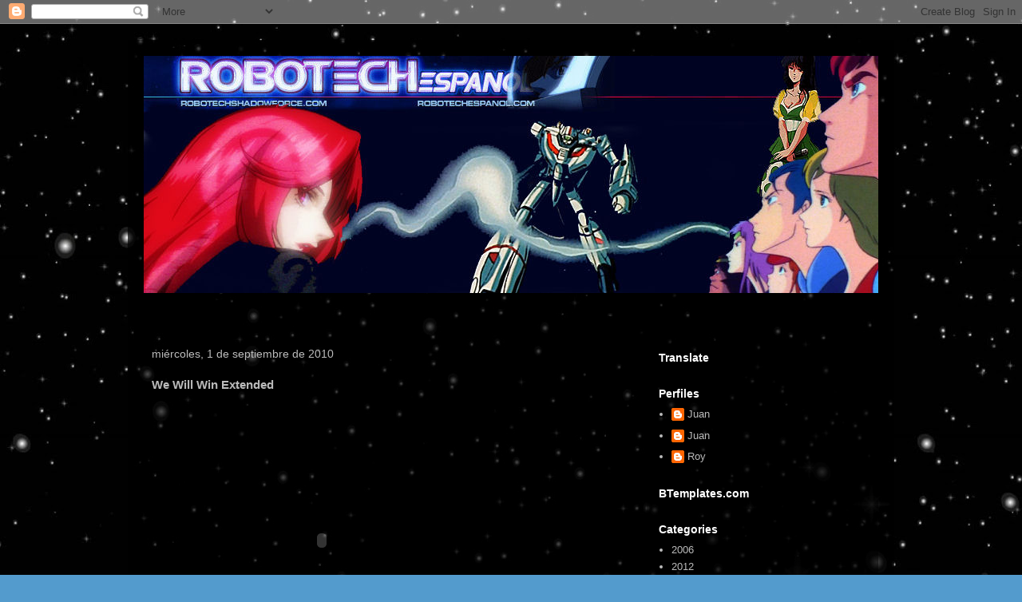

--- FILE ---
content_type: text/html; charset=UTF-8
request_url: http://www.robotechespanol.com/2010/09/we-will-win-extended.html
body_size: 16456
content:
<!DOCTYPE html>
<html class='v2' dir='ltr' lang='es'>
<head>
<link href='https://www.blogger.com/static/v1/widgets/335934321-css_bundle_v2.css' rel='stylesheet' type='text/css'/>
<meta content='width=1100' name='viewport'/>
<meta content='text/html; charset=UTF-8' http-equiv='Content-Type'/>
<meta content='blogger' name='generator'/>
<link href='http://www.robotechespanol.com/favicon.ico' rel='icon' type='image/x-icon'/>
<link href='http://www.robotechespanol.com/2010/09/we-will-win-extended.html' rel='canonical'/>
<link rel="alternate" type="application/atom+xml" title="Robotech Español - Atom" href="http://www.robotechespanol.com/feeds/posts/default" />
<link rel="alternate" type="application/rss+xml" title="Robotech Español - RSS" href="http://www.robotechespanol.com/feeds/posts/default?alt=rss" />
<link rel="service.post" type="application/atom+xml" title="Robotech Español - Atom" href="https://www.blogger.com/feeds/1064570132749448275/posts/default" />

<link rel="alternate" type="application/atom+xml" title="Robotech Español - Atom" href="http://www.robotechespanol.com/feeds/1067138167559321190/comments/default" />
<!--Can't find substitution for tag [blog.ieCssRetrofitLinks]-->
<meta content='http://www.robotechespanol.com/2010/09/we-will-win-extended.html' property='og:url'/>
<meta content='We Will Win Extended' property='og:title'/>
<meta content='Uniendo a la comunidad Robotech  - Macross desde el 2003 en varias formas' property='og:description'/>
<title>Robotech Español: We Will Win Extended</title>
<style id='page-skin-1' type='text/css'><!--
/*
-----------------------------------------------
Blogger Template Style
Name:     Travel
Designer: Sookhee Lee
URL:      www.plyfly.net
----------------------------------------------- */
/* Content
----------------------------------------------- */
body {
font: normal normal 13px 'Trebuchet MS',Trebuchet,sans-serif;
color: #bbbbbb;
background: #539bcd url(http://1.bp.blogspot.com/-tgN7sfU05PU/XubL_6yR1fI/AAAAAAAAYvU/r-0tV8Ctg5IF7s-5nver-XSQtQ1RNSgowCK4BGAYYCw/s0/35414-O02PPW.jpg) repeat scroll top left;
}
html body .region-inner {
min-width: 0;
max-width: 100%;
width: auto;
}
a:link {
text-decoration:none;
color: #ff9900;
}
a:visited {
text-decoration:none;
color: #b87209;
}
a:hover {
text-decoration:underline;
color: #ff9900;
}
.content-outer .content-cap-top {
height: 0;
background: transparent none repeat-x scroll top center;
}
.content-outer {
margin: 0 auto;
padding-top: 20px;
}
.content-inner {
background: transparent url(https://resources.blogblog.com/blogblog/data/1kt/travel/bg_black_70.png) repeat scroll top left;
background-position: left -0;
background-color: transparent;
padding: 20px;
}
.main-inner .date-outer {
margin-bottom: 2em;
}
/* Header
----------------------------------------------- */
.header-inner .Header .titlewrapper,
.header-inner .Header .descriptionwrapper {
padding-left: 10px;
padding-right: 10px;
}
.Header h1 {
font: normal normal 60px 'Trebuchet MS',Trebuchet,sans-serif;
color: #ffffff;
}
.Header h1 a {
color: #ffffff;
}
.Header .description {
color: #bbbbbb;
font-size: 130%;
}
/* Tabs
----------------------------------------------- */
.tabs-inner {
margin: 1em 0 0;
padding: 0;
}
.tabs-inner .section {
margin: 0;
}
.tabs-inner .widget ul {
padding: 0;
background: transparent url(https://resources.blogblog.com/blogblog/data/1kt/travel/bg_black_50.png) repeat scroll top center;
}
.tabs-inner .widget li {
border: none;
}
.tabs-inner .widget li a {
display: inline-block;
padding: 1em 1.5em;
color: #ffffff;
font: normal bold 16px 'Trebuchet MS',Trebuchet,sans-serif;
}
.tabs-inner .widget li.selected a,
.tabs-inner .widget li a:hover {
position: relative;
z-index: 1;
background: transparent url(https://resources.blogblog.com/blogblog/data/1kt/travel/bg_black_50.png) repeat scroll top center;
color: #ffffff;
}
/* Headings
----------------------------------------------- */
h2 {
font: normal bold 14px 'Trebuchet MS',Trebuchet,sans-serif;
color: #ffffff;
}
.main-inner h2.date-header {
font: normal normal 14px 'Trebuchet MS',Trebuchet,sans-serif;
color: #bbbbbb;
}
.footer-inner .widget h2,
.sidebar .widget h2 {
padding-bottom: .5em;
}
/* Main
----------------------------------------------- */
.main-inner {
padding: 20px 0;
}
.main-inner .column-center-inner {
padding: 10px 0;
}
.main-inner .column-center-inner .section {
margin: 0 10px;
}
.main-inner .column-right-inner {
margin-left: 20px;
}
.main-inner .fauxcolumn-right-outer .fauxcolumn-inner {
margin-left: 20px;
background: transparent url(https://resources.blogblog.com/blogblog/data/1kt/travel/bg_black_50.png) repeat scroll top left;
}
.main-inner .column-left-inner {
margin-right: 20px;
}
.main-inner .fauxcolumn-left-outer .fauxcolumn-inner {
margin-right: 20px;
background: transparent url(https://resources.blogblog.com/blogblog/data/1kt/travel/bg_black_50.png) repeat scroll top left;
}
.main-inner .column-left-inner,
.main-inner .column-right-inner {
padding: 15px 0;
}
/* Posts
----------------------------------------------- */
h3.post-title {
margin-top: 20px;
}
h3.post-title a {
font: normal bold 20px 'Trebuchet MS',Trebuchet,sans-serif;
color: #ffffff;
}
h3.post-title a:hover {
text-decoration: underline;
}
.main-inner .column-center-outer {
background: transparent none repeat scroll top left;
_background-image: none;
}
.post-body {
line-height: 1.4;
position: relative;
}
.post-header {
margin: 0 0 1em;
line-height: 1.6;
}
.post-footer {
margin: .5em 0;
line-height: 1.6;
}
#blog-pager {
font-size: 140%;
}
#comments {
background: transparent url(https://resources.blogblog.com/blogblog/data/1kt/travel/bg_black_50.png) repeat scroll top center;
padding: 15px;
}
#comments .comment-author {
padding-top: 1.5em;
}
#comments h4,
#comments .comment-author a,
#comments .comment-timestamp a {
color: #ffffff;
}
#comments .comment-author:first-child {
padding-top: 0;
border-top: none;
}
.avatar-image-container {
margin: .2em 0 0;
}
/* Comments
----------------------------------------------- */
#comments a {
color: #ffffff;
}
.comments .comments-content .icon.blog-author {
background-repeat: no-repeat;
background-image: url([data-uri]);
}
.comments .comments-content .loadmore a {
border-top: 1px solid #ffffff;
border-bottom: 1px solid #ffffff;
}
.comments .comment-thread.inline-thread {
background: transparent;
}
.comments .continue {
border-top: 2px solid #ffffff;
}
/* Widgets
----------------------------------------------- */
.sidebar .widget {
border-bottom: 2px solid transparent;
padding-bottom: 10px;
margin: 10px 0;
}
.sidebar .widget:first-child {
margin-top: 0;
}
.sidebar .widget:last-child {
border-bottom: none;
margin-bottom: 0;
padding-bottom: 0;
}
.footer-inner .widget,
.sidebar .widget {
font: normal normal 13px 'Trebuchet MS',Trebuchet,sans-serif;
color: #bbbbbb;
}
.sidebar .widget a:link {
color: #bbbbbb;
text-decoration: none;
}
.sidebar .widget a:visited {
color: #b87209;
}
.sidebar .widget a:hover {
color: #bbbbbb;
text-decoration: underline;
}
.footer-inner .widget a:link {
color: #ff9900;
text-decoration: none;
}
.footer-inner .widget a:visited {
color: #b87209;
}
.footer-inner .widget a:hover {
color: #ff9900;
text-decoration: underline;
}
.widget .zippy {
color: #ffffff;
}
.footer-inner {
background: transparent none repeat scroll top center;
}
/* Mobile
----------------------------------------------- */
body.mobile  {
background-size: 100% auto;
}
body.mobile .AdSense {
margin: 0 -10px;
}
.mobile .body-fauxcolumn-outer {
background: transparent none repeat scroll top left;
}
.mobile .footer-inner .widget a:link {
color: #bbbbbb;
text-decoration: none;
}
.mobile .footer-inner .widget a:visited {
color: #b87209;
}
.mobile-post-outer a {
color: #ffffff;
}
.mobile-link-button {
background-color: #ff9900;
}
.mobile-link-button a:link, .mobile-link-button a:visited {
color: #ffffff;
}
.mobile-index-contents {
color: #bbbbbb;
}
.mobile .tabs-inner .PageList .widget-content {
background: transparent url(https://resources.blogblog.com/blogblog/data/1kt/travel/bg_black_50.png) repeat scroll top center;
color: #ffffff;
}
.mobile .tabs-inner .PageList .widget-content .pagelist-arrow {
border-left: 1px solid #ffffff;
}

--></style>
<style id='template-skin-1' type='text/css'><!--
body {
min-width: 960px;
}
.content-outer, .content-fauxcolumn-outer, .region-inner {
min-width: 960px;
max-width: 960px;
_width: 960px;
}
.main-inner .columns {
padding-left: 0;
padding-right: 310px;
}
.main-inner .fauxcolumn-center-outer {
left: 0;
right: 310px;
/* IE6 does not respect left and right together */
_width: expression(this.parentNode.offsetWidth -
parseInt("0") -
parseInt("310px") + 'px');
}
.main-inner .fauxcolumn-left-outer {
width: 0;
}
.main-inner .fauxcolumn-right-outer {
width: 310px;
}
.main-inner .column-left-outer {
width: 0;
right: 100%;
margin-left: -0;
}
.main-inner .column-right-outer {
width: 310px;
margin-right: -310px;
}
#layout {
min-width: 0;
}
#layout .content-outer {
min-width: 0;
width: 800px;
}
#layout .region-inner {
min-width: 0;
width: auto;
}
body#layout div.add_widget {
padding: 8px;
}
body#layout div.add_widget a {
margin-left: 32px;
}
--></style>
<style>
    body {background-image:url(http\:\/\/1.bp.blogspot.com\/-tgN7sfU05PU\/XubL_6yR1fI\/AAAAAAAAYvU\/r-0tV8Ctg5IF7s-5nver-XSQtQ1RNSgowCK4BGAYYCw\/s0\/35414-O02PPW.jpg);}
    
@media (max-width: 200px) { body {background-image:url(http\:\/\/1.bp.blogspot.com\/-tgN7sfU05PU\/XubL_6yR1fI\/AAAAAAAAYvU\/r-0tV8Ctg5IF7s-5nver-XSQtQ1RNSgowCK4BGAYYCw\/w200\/35414-O02PPW.jpg);}}
@media (max-width: 400px) and (min-width: 201px) { body {background-image:url(http\:\/\/1.bp.blogspot.com\/-tgN7sfU05PU\/XubL_6yR1fI\/AAAAAAAAYvU\/r-0tV8Ctg5IF7s-5nver-XSQtQ1RNSgowCK4BGAYYCw\/w400\/35414-O02PPW.jpg);}}
@media (max-width: 800px) and (min-width: 401px) { body {background-image:url(http\:\/\/1.bp.blogspot.com\/-tgN7sfU05PU\/XubL_6yR1fI\/AAAAAAAAYvU\/r-0tV8Ctg5IF7s-5nver-XSQtQ1RNSgowCK4BGAYYCw\/w800\/35414-O02PPW.jpg);}}
@media (max-width: 1200px) and (min-width: 801px) { body {background-image:url(http\:\/\/1.bp.blogspot.com\/-tgN7sfU05PU\/XubL_6yR1fI\/AAAAAAAAYvU\/r-0tV8Ctg5IF7s-5nver-XSQtQ1RNSgowCK4BGAYYCw\/w1200\/35414-O02PPW.jpg);}}
/* Last tag covers anything over one higher than the previous max-size cap. */
@media (min-width: 1201px) { body {background-image:url(http\:\/\/1.bp.blogspot.com\/-tgN7sfU05PU\/XubL_6yR1fI\/AAAAAAAAYvU\/r-0tV8Ctg5IF7s-5nver-XSQtQ1RNSgowCK4BGAYYCw\/w1600\/35414-O02PPW.jpg);}}
  </style>
<link href='https://www.blogger.com/dyn-css/authorization.css?targetBlogID=1064570132749448275&amp;zx=0559920e-9cc7-43f9-92c8-00678d88d2bb' media='none' onload='if(media!=&#39;all&#39;)media=&#39;all&#39;' rel='stylesheet'/><noscript><link href='https://www.blogger.com/dyn-css/authorization.css?targetBlogID=1064570132749448275&amp;zx=0559920e-9cc7-43f9-92c8-00678d88d2bb' rel='stylesheet'/></noscript>
<meta name='google-adsense-platform-account' content='ca-host-pub-1556223355139109'/>
<meta name='google-adsense-platform-domain' content='blogspot.com'/>

<!-- data-ad-client=ca-pub-0445903745710309 -->

</head>
<body class='loading variant-studio'>
<div class='navbar section' id='navbar' name='Barra de navegación'><div class='widget Navbar' data-version='1' id='Navbar1'><script type="text/javascript">
    function setAttributeOnload(object, attribute, val) {
      if(window.addEventListener) {
        window.addEventListener('load',
          function(){ object[attribute] = val; }, false);
      } else {
        window.attachEvent('onload', function(){ object[attribute] = val; });
      }
    }
  </script>
<div id="navbar-iframe-container"></div>
<script type="text/javascript" src="https://apis.google.com/js/platform.js"></script>
<script type="text/javascript">
      gapi.load("gapi.iframes:gapi.iframes.style.bubble", function() {
        if (gapi.iframes && gapi.iframes.getContext) {
          gapi.iframes.getContext().openChild({
              url: 'https://www.blogger.com/navbar/1064570132749448275?po\x3d1067138167559321190\x26origin\x3dhttp://www.robotechespanol.com',
              where: document.getElementById("navbar-iframe-container"),
              id: "navbar-iframe"
          });
        }
      });
    </script><script type="text/javascript">
(function() {
var script = document.createElement('script');
script.type = 'text/javascript';
script.src = '//pagead2.googlesyndication.com/pagead/js/google_top_exp.js';
var head = document.getElementsByTagName('head')[0];
if (head) {
head.appendChild(script);
}})();
</script>
</div></div>
<div class='body-fauxcolumns'>
<div class='fauxcolumn-outer body-fauxcolumn-outer'>
<div class='cap-top'>
<div class='cap-left'></div>
<div class='cap-right'></div>
</div>
<div class='fauxborder-left'>
<div class='fauxborder-right'></div>
<div class='fauxcolumn-inner'>
</div>
</div>
<div class='cap-bottom'>
<div class='cap-left'></div>
<div class='cap-right'></div>
</div>
</div>
</div>
<div class='content'>
<div class='content-fauxcolumns'>
<div class='fauxcolumn-outer content-fauxcolumn-outer'>
<div class='cap-top'>
<div class='cap-left'></div>
<div class='cap-right'></div>
</div>
<div class='fauxborder-left'>
<div class='fauxborder-right'></div>
<div class='fauxcolumn-inner'>
</div>
</div>
<div class='cap-bottom'>
<div class='cap-left'></div>
<div class='cap-right'></div>
</div>
</div>
</div>
<div class='content-outer'>
<div class='content-cap-top cap-top'>
<div class='cap-left'></div>
<div class='cap-right'></div>
</div>
<div class='fauxborder-left content-fauxborder-left'>
<div class='fauxborder-right content-fauxborder-right'></div>
<div class='content-inner'>
<header>
<div class='header-outer'>
<div class='header-cap-top cap-top'>
<div class='cap-left'></div>
<div class='cap-right'></div>
</div>
<div class='fauxborder-left header-fauxborder-left'>
<div class='fauxborder-right header-fauxborder-right'></div>
<div class='region-inner header-inner'>
<div class='header section' id='header' name='Cabecera'><div class='widget Header' data-version='1' id='Header1'>
<div id='header-inner'>
<a href='http://www.robotechespanol.com/' style='display: block'>
<img alt='Robotech Español' height='297px; ' id='Header1_headerimg' src='https://blogger.googleusercontent.com/img/b/R29vZ2xl/AVvXsEjye0ISBz4uWFt74myfZIcZKmO-XJfr5l-Kza2Bmqf-WlIO2brpgGSbN3mjsHNg6IG46zV79GqzKnman5To2ONdYndA0sE0vs1KZ62k8uZ6TS8MJovhXXvTwqgE4S-xEaKa-1Ivi44fn0E/s1600/banner.jpeg' style='display: block' width='1000px; '/>
</a>
<div class='descriptionwrapper'>
<p class='description'><span>
</span></p>
</div>
</div>
</div></div>
</div>
</div>
<div class='header-cap-bottom cap-bottom'>
<div class='cap-left'></div>
<div class='cap-right'></div>
</div>
</div>
</header>
<div class='tabs-outer'>
<div class='tabs-cap-top cap-top'>
<div class='cap-left'></div>
<div class='cap-right'></div>
</div>
<div class='fauxborder-left tabs-fauxborder-left'>
<div class='fauxborder-right tabs-fauxborder-right'></div>
<div class='region-inner tabs-inner'>
<div class='tabs no-items section' id='crosscol' name='Multicolumnas'></div>
<div class='tabs no-items section' id='crosscol-overflow' name='Cross-Column 2'></div>
</div>
</div>
<div class='tabs-cap-bottom cap-bottom'>
<div class='cap-left'></div>
<div class='cap-right'></div>
</div>
</div>
<div class='main-outer'>
<div class='main-cap-top cap-top'>
<div class='cap-left'></div>
<div class='cap-right'></div>
</div>
<div class='fauxborder-left main-fauxborder-left'>
<div class='fauxborder-right main-fauxborder-right'></div>
<div class='region-inner main-inner'>
<div class='columns fauxcolumns'>
<div class='fauxcolumn-outer fauxcolumn-center-outer'>
<div class='cap-top'>
<div class='cap-left'></div>
<div class='cap-right'></div>
</div>
<div class='fauxborder-left'>
<div class='fauxborder-right'></div>
<div class='fauxcolumn-inner'>
</div>
</div>
<div class='cap-bottom'>
<div class='cap-left'></div>
<div class='cap-right'></div>
</div>
</div>
<div class='fauxcolumn-outer fauxcolumn-left-outer'>
<div class='cap-top'>
<div class='cap-left'></div>
<div class='cap-right'></div>
</div>
<div class='fauxborder-left'>
<div class='fauxborder-right'></div>
<div class='fauxcolumn-inner'>
</div>
</div>
<div class='cap-bottom'>
<div class='cap-left'></div>
<div class='cap-right'></div>
</div>
</div>
<div class='fauxcolumn-outer fauxcolumn-right-outer'>
<div class='cap-top'>
<div class='cap-left'></div>
<div class='cap-right'></div>
</div>
<div class='fauxborder-left'>
<div class='fauxborder-right'></div>
<div class='fauxcolumn-inner'>
</div>
</div>
<div class='cap-bottom'>
<div class='cap-left'></div>
<div class='cap-right'></div>
</div>
</div>
<!-- corrects IE6 width calculation -->
<div class='columns-inner'>
<div class='column-center-outer'>
<div class='column-center-inner'>
<div class='main section' id='main' name='Principal'><div class='widget Blog' data-version='1' id='Blog1'>
<div class='blog-posts hfeed'>

          <div class="date-outer">
        
<h2 class='date-header'><span>miércoles, 1 de septiembre de 2010</span></h2>

          <div class="date-posts">
        
<div class='post-outer'>
<div class='post hentry uncustomized-post-template' itemprop='blogPost' itemscope='itemscope' itemtype='http://schema.org/BlogPosting'>
<meta content='1064570132749448275' itemprop='blogId'/>
<meta content='1067138167559321190' itemprop='postId'/>
<a name='1067138167559321190'></a>
<h3 class='post-title entry-title' itemprop='name'>
We Will Win Extended
</h3>
<div class='post-header'>
<div class='post-header-line-1'></div>
</div>
<div class='post-body entry-content' id='post-body-1067138167559321190' itemprop='description articleBody'>
<object height="344" style="background-image: url(&quot;http://i4.ytimg.com/vi/kZOTWegeMsA/hqdefault.jpg&quot;);" width="425"><param name="movie" value="http://www.youtube.com/v/kZOTWegeMsA?fs=1&amp;hl=en_US"><param name="allowFullScreen" value="true"><param name="allowscriptaccess" value="always"><embed src="http://www.youtube.com/v/kZOTWegeMsA?fs=1&amp;hl=en_US" allowscriptaccess="never" allowfullscreen="true" wmode="transparent" type="application/x-shockwave-flash" width="425" height="344"></embed></object>
<div style='clear: both;'></div>
</div>
<div class='post-footer'>
<div class='post-footer-line post-footer-line-1'>
<span class='post-author vcard'>
Posted by
<span class='fn' itemprop='author' itemscope='itemscope' itemtype='http://schema.org/Person'>
<meta content='https://www.blogger.com/profile/07861940068625495630' itemprop='url'/>
<a class='g-profile' href='https://www.blogger.com/profile/07861940068625495630' rel='author' title='author profile'>
<span itemprop='name'>Juan</span>
</a>
</span>
</span>
<span class='post-timestamp'>
at
<meta content='http://www.robotechespanol.com/2010/09/we-will-win-extended.html' itemprop='url'/>
<a class='timestamp-link' href='http://www.robotechespanol.com/2010/09/we-will-win-extended.html' rel='bookmark' title='permanent link'><abbr class='published' itemprop='datePublished' title='2010-09-01T11:07:00-04:00'>11:07 a.&#8239;m.</abbr></a>
</span>
<span class='post-comment-link'>
</span>
<span class='post-icons'>
<span class='item-action'>
<a href='https://www.blogger.com/email-post/1064570132749448275/1067138167559321190' title='Enviar entrada por correo electrónico'>
<img alt='' class='icon-action' height='13' src='https://resources.blogblog.com/img/icon18_email.gif' width='18'/>
</a>
</span>
<span class='item-control blog-admin pid-780073095'>
<a href='https://www.blogger.com/post-edit.g?blogID=1064570132749448275&postID=1067138167559321190&from=pencil' title='Editar entrada'>
<img alt='' class='icon-action' height='18' src='https://resources.blogblog.com/img/icon18_edit_allbkg.gif' width='18'/>
</a>
</span>
</span>
<div class='post-share-buttons goog-inline-block'>
<a class='goog-inline-block share-button sb-email' href='https://www.blogger.com/share-post.g?blogID=1064570132749448275&postID=1067138167559321190&target=email' target='_blank' title='Enviar por correo electrónico'><span class='share-button-link-text'>Enviar por correo electrónico</span></a><a class='goog-inline-block share-button sb-blog' href='https://www.blogger.com/share-post.g?blogID=1064570132749448275&postID=1067138167559321190&target=blog' onclick='window.open(this.href, "_blank", "height=270,width=475"); return false;' target='_blank' title='Escribe un blog'><span class='share-button-link-text'>Escribe un blog</span></a><a class='goog-inline-block share-button sb-twitter' href='https://www.blogger.com/share-post.g?blogID=1064570132749448275&postID=1067138167559321190&target=twitter' target='_blank' title='Compartir en X'><span class='share-button-link-text'>Compartir en X</span></a><a class='goog-inline-block share-button sb-facebook' href='https://www.blogger.com/share-post.g?blogID=1064570132749448275&postID=1067138167559321190&target=facebook' onclick='window.open(this.href, "_blank", "height=430,width=640"); return false;' target='_blank' title='Compartir con Facebook'><span class='share-button-link-text'>Compartir con Facebook</span></a><a class='goog-inline-block share-button sb-pinterest' href='https://www.blogger.com/share-post.g?blogID=1064570132749448275&postID=1067138167559321190&target=pinterest' target='_blank' title='Compartir en Pinterest'><span class='share-button-link-text'>Compartir en Pinterest</span></a>
</div>
</div>
<div class='post-footer-line post-footer-line-2'>
<span class='post-labels'>
</span>
</div>
<div class='post-footer-line post-footer-line-3'>
<span class='post-location'>
</span>
</div>
</div>
</div>
<div class='comments' id='comments'>
<a name='comments'></a>
<h4>No hay comentarios:</h4>
<div id='Blog1_comments-block-wrapper'>
<dl class='avatar-comment-indent' id='comments-block'>
</dl>
</div>
<p class='comment-footer'>
<div class='comment-form'>
<a name='comment-form'></a>
<h4 id='comment-post-message'>Publicar un comentario</h4>
<p>
</p>
<a href='https://www.blogger.com/comment/frame/1064570132749448275?po=1067138167559321190&hl=es&saa=85391&origin=http://www.robotechespanol.com' id='comment-editor-src'></a>
<iframe allowtransparency='true' class='blogger-iframe-colorize blogger-comment-from-post' frameborder='0' height='410px' id='comment-editor' name='comment-editor' src='' width='100%'></iframe>
<script src='https://www.blogger.com/static/v1/jsbin/2830521187-comment_from_post_iframe.js' type='text/javascript'></script>
<script type='text/javascript'>
      BLOG_CMT_createIframe('https://www.blogger.com/rpc_relay.html');
    </script>
</div>
</p>
</div>
</div>

        </div></div>
      
</div>
<div class='blog-pager' id='blog-pager'>
<span id='blog-pager-newer-link'>
<a class='blog-pager-newer-link' href='http://www.robotechespanol.com/2010/09/hoy-episodio-nuevo-del-podcast.html' id='Blog1_blog-pager-newer-link' title='Entrada más reciente'>Entrada más reciente</a>
</span>
<span id='blog-pager-older-link'>
<a class='blog-pager-older-link' href='http://www.robotechespanol.com/2010/09/talkshoe-call-robotechespanols.html' id='Blog1_blog-pager-older-link' title='Entrada antigua'>Entrada antigua</a>
</span>
<a class='home-link' href='http://www.robotechespanol.com/'>Inicio</a>
</div>
<div class='clear'></div>
<div class='post-feeds'>
<div class='feed-links'>
Suscribirse a:
<a class='feed-link' href='http://www.robotechespanol.com/feeds/1067138167559321190/comments/default' target='_blank' type='application/atom+xml'>Enviar comentarios (Atom)</a>
</div>
</div>
</div><div class='widget PopularPosts' data-version='1' id='PopularPosts1'>
<h2>Popular Posts</h2>
<div class='widget-content popular-posts'>
<ul>
<li>
<div class='item-content'>
<div class='item-title'><a href='http://www.robotechespanol.com/2021/08/we-will-win-extended.html'>We Will Win Extended </a></div>
<div class='item-snippet'>&#160;</div>
</div>
<div style='clear: both;'></div>
</li>
<li>
<div class='item-content'>
<div class='item-thumbnail'>
<a href='http://www.robotechespanol.com/2020/10/fecha-de-lanzamiento-de-starbreaker.html' target='_blank'>
<img alt='' border='0' src='https://lh3.googleusercontent.com/blogger_img_proxy/AEn0k_vvwaxvrrqoKS8K4YGvvn9P9ImqLDQ-L1DhDwRlHJWS98fa3waMqGsqKT8D9IlWWU5wfCJF0UiLM3jQerinphGN46DpmkPnKbvPstcJmJVCGtGW=w72-h72-n-k-no-nu'/>
</a>
</div>
<div class='item-title'><a href='http://www.robotechespanol.com/2020/10/fecha-de-lanzamiento-de-starbreaker.html'>Fecha de lanzamiento de Starbreaker</a></div>
<div class='item-snippet'>
</div>
</div>
<div style='clear: both;'></div>
</li>
<li>
<div class='item-content'>
<div class='item-title'><a href='http://www.robotechespanol.com/2024/04/robotech-movie.html'>Robotech The Movie</a></div>
<div class='item-snippet'>Recordando Robotech The Movie 1986 &#65279;</div>
</div>
<div style='clear: both;'></div>
</li>
<li>
<div class='item-content'>
<div class='item-thumbnail'>
<a href='http://www.robotechespanol.com/2020/10/boda-de-rick-y-lisa-sentinels.html' target='_blank'>
<img alt='' border='0' src='https://lh3.googleusercontent.com/blogger_img_proxy/AEn0k_v1td70eJqGZkrRvTtLxPd30VFyfLbvtsbQfE-hH9BKGfZ_BW0KZWIsz5Du_CoVaxitfNqvpG2wkb53-OSbIZ6o5wsfYxyJ1-_NSAQHeUvhvmAA=w72-h72-n-k-no-nu'/>
</a>
</div>
<div class='item-title'><a href='http://www.robotechespanol.com/2020/10/boda-de-rick-y-lisa-sentinels.html'>Boda de Rick y Lisa (Sentinels)</a></div>
<div class='item-snippet'>
</div>
</div>
<div style='clear: both;'></div>
</li>
<li>
<div class='item-content'>
<div class='item-thumbnail'>
<a href='http://www.robotechespanol.com/2023/10/fan-film-haven-robotech.html' target='_blank'>
<img alt='' border='0' src='https://blogger.googleusercontent.com/img/b/R29vZ2xl/AVvXsEgFKSabrC3j5WKLAiLLpRCQx4D-s-uL9AEySffkWPRsfrLyilfjiRZ6b8K98sOffrud1YiPJdJRXwQrOmZ9WU0vrvX0EfI0zTRwHVDWK3RQ72ybErAG8X9xA9TstGrpeaYHX6Pj2Ob9G_p55QYt2XS4hP8KttXpGW8a-owJHihek4PBdrcT6xzmodJWqhA/w72-h72-p-k-no-nu/03.jpg'/>
</a>
</div>
<div class='item-title'><a href='http://www.robotechespanol.com/2023/10/fan-film-haven-robotech.html'>Fan Film Haven  -  Robotech</a></div>
<div class='item-snippet'>&#160; Fan Film Haven hace meses me pasó esta data de un alegado proyecto. Como ya estoy como santo Tomás ( ver para creer ) , no le doy mucho as...</div>
</div>
<div style='clear: both;'></div>
</li>
<li>
<div class='item-content'>
<div class='item-thumbnail'>
<a href='http://www.robotechespanol.com/2020/10/look-up-sky-is-falling.html' target='_blank'>
<img alt='' border='0' src='https://lh3.googleusercontent.com/blogger_img_proxy/AEn0k_u-xrNhnqJpibGa0WYlwq8mHsY7OSi8k0Z7JLF_J7nHcYpMq9mGs63A11fL5xWPrHnCEZAHcubcsX50MT2fyTNoSgFa9srXBLnq__nwU3WAZZ41bg=w72-h72-n-k-no-nu'/>
</a>
</div>
<div class='item-title'><a href='http://www.robotechespanol.com/2020/10/look-up-sky-is-falling.html'>Look Up! The Sky is Falling</a></div>
<div class='item-snippet'>
</div>
</div>
<div style='clear: both;'></div>
</li>
<li>
<div class='item-content'>
<div class='item-thumbnail'>
<a href='http://www.robotechespanol.com/2020/10/robotech-espanol-live-28.html' target='_blank'>
<img alt='' border='0' src='https://lh3.googleusercontent.com/blogger_img_proxy/AEn0k_uHsBUACQPiw6BxI1vVdEdEhksCBhQktySWLY4KFZ5Xg8cvI3dDrWVP_FCb_E3FRyxLGJ6B9QiutmuuFAV7-3HjTKsT1WhsN7Ys4d_yHw2q5-L4fQ=w72-h72-n-k-no-nu'/>
</a>
</div>
<div class='item-title'><a href='http://www.robotechespanol.com/2020/10/robotech-espanol-live-28.html'>Robotech Espanol Live # 28</a></div>
<div class='item-snippet'>
</div>
</div>
<div style='clear: both;'></div>
</li>
<li>
<div class='item-content'>
<div class='item-thumbnail'>
<a href='http://www.robotechespanol.com/2021/06/imported-post-facebook-post-2021-06.html' target='_blank'>
<img alt='' border='0' src='https://lh3.googleusercontent.com/blogger_img_proxy/AEn0k_u8UY-SULUvjWNw_tBKvqSjlRUG262nzjJLOEaD15CAjBY5enA9pjpueGbM_QpLLd3t35n003j1MAfmLB7sdk6uTWt0KKn1APjOR19X8lXDuhLlkr5d10DodAFkvnF4Wj26yNhvUtyXPGZa=w72-h72-p-k-no-nu'/>
</a>
</div>
<div class='item-title'><a href='http://www.robotechespanol.com/2021/06/imported-post-facebook-post-2021-06.html'>Imported post: Facebook Post: 2021-06-21T09:15:46</a></div>
<div class='item-snippet'>El primer macho Alpha #superagentecobra </div>
</div>
<div style='clear: both;'></div>
</li>
<li>
<div class='item-content'>
<div class='item-thumbnail'>
<a href='http://www.robotechespanol.com/2014/07/roy-hunter-una-posibilidad-nueva-imagen.html' target='_blank'>
<img alt='' border='0' src='https://blogger.googleusercontent.com/img/b/R29vZ2xl/AVvXsEgdjqlKoszl9kb2TSA1F69vjxQ5XB8mUH4_15Bqsiv3ISf3RgbMAqYT_cD5EhfbMpXH0mxTErZw3QncXgwe5FRH0L2dYKzRGC65cBkV7FBraRVY0MZ9zBfo5LblHc1-IwDdU-BRdwAdqqI/w72-h72-p-k-no-nu/lisa.jpg'/>
</a>
</div>
<div class='item-title'><a href='http://www.robotechespanol.com/2014/07/roy-hunter-una-posibilidad-nueva-imagen.html'>Roy Hunter? una posibilidad? Nueva imagen de RTACADEMY</a></div>
<div class='item-snippet'>Todos soñamos con ver a un &quot;Roy Hunter&quot;  que siga el paso de sus padres para una nueva&#160;generación&#160;de&#160;combatientes y&#160;también&#160;una nu...</div>
</div>
<div style='clear: both;'></div>
</li>
<li>
<div class='item-content'>
<div class='item-thumbnail'>
<a href='http://www.robotechespanol.com/2012/06/robotech-valkyrie-project-video.html' target='_blank'>
<img alt='' border='0' src='https://lh3.googleusercontent.com/blogger_img_proxy/AEn0k_vOth26TN6BURQpG3O8FRvglqS0BWz073pcnpin2i1w1Q0wbYg4I2VPfW29hJNLeqBuBQKAzh1dCK15lkFXwcFBaDwIUDZIF1I=w72-h72-n-k-no-nu'/>
</a>
</div>
<div class='item-title'><a href='http://www.robotechespanol.com/2012/06/robotech-valkyrie-project-video.html'>Robotech, Valkyrie Project Video</a></div>
<div class='item-snippet'>
</div>
</div>
<div style='clear: both;'></div>
</li>
</ul>
<div class='clear'></div>
</div>
</div></div>
</div>
</div>
<div class='column-left-outer'>
<div class='column-left-inner'>
<aside>
</aside>
</div>
</div>
<div class='column-right-outer'>
<div class='column-right-inner'>
<aside>
<div class='sidebar section' id='sidebar-right-1'><div class='widget Translate' data-version='1' id='Translate1'>
<h2 class='title'>Translate</h2>
<div id='google_translate_element'></div>
<script>
    function googleTranslateElementInit() {
      new google.translate.TranslateElement({
        pageLanguage: 'es',
        autoDisplay: 'true',
        layout: google.translate.TranslateElement.InlineLayout.VERTICAL
      }, 'google_translate_element');
    }
  </script>
<script src='//translate.google.com/translate_a/element.js?cb=googleTranslateElementInit'></script>
<div class='clear'></div>
</div><div class='widget Profile' data-version='1' id='Profile1'>
<h2>Perfiles</h2>
<div class='widget-content'>
<ul>
<li><a class='profile-name-link g-profile' href='https://www.blogger.com/profile/11882998505577379053' style='background-image: url(//www.blogger.com/img/logo-16.png);'>Juan</a></li>
<li><a class='profile-name-link g-profile' href='https://www.blogger.com/profile/07861940068625495630' style='background-image: url(//www.blogger.com/img/logo-16.png);'>Juan</a></li>
<li><a class='profile-name-link g-profile' href='https://www.blogger.com/profile/06448759660358944081' style='background-image: url(//www.blogger.com/img/logo-16.png);'>Roy</a></li>
</ul>
<div class='clear'></div>
</div>
</div>
<div class='widget HTML' data-version='1' id='HTML6'>
<h2 class='title'>BTemplates.com</h2>
<div class='widget-content'>
</div>
<div class='clear'></div>
</div><div class='widget Label' data-version='1' id='Label1'>
<h2>Categories</h2>
<div class='widget-content list-label-widget-content'>
<ul>
<li>
<a dir='ltr' href='http://www.robotechespanol.com/search/label/2006'>2006</a>
</li>
<li>
<a dir='ltr' href='http://www.robotechespanol.com/search/label/2012'>2012</a>
</li>
<li>
<a dir='ltr' href='http://www.robotechespanol.com/search/label/ACTA'>ACTA</a>
</li>
<li>
<a dir='ltr' href='http://www.robotechespanol.com/search/label/Acuaman'>Acuaman</a>
</li>
<li>
<a dir='ltr' href='http://www.robotechespanol.com/search/label/Alois%20Fisher'>Alois Fisher</a>
</li>
<li>
<a dir='ltr' href='http://www.robotechespanol.com/search/label/Amazon'>Amazon</a>
</li>
<li>
<a dir='ltr' href='http://www.robotechespanol.com/search/label/Andora%20Cidonia'>Andora Cidonia</a>
</li>
<li>
<a dir='ltr' href='http://www.robotechespanol.com/search/label/anime'>anime</a>
</li>
<li>
<a dir='ltr' href='http://www.robotechespanol.com/search/label/Anime-Expo'>Anime-Expo</a>
</li>
<li>
<a dir='ltr' href='http://www.robotechespanol.com/search/label/Archivos'>Archivos</a>
</li>
<li>
<a dir='ltr' href='http://www.robotechespanol.com/search/label/Argentina'>Argentina</a>
</li>
<li>
<a dir='ltr' href='http://www.robotechespanol.com/search/label/Asian%20Film'>Asian Film</a>
</li>
<li>
<a dir='ltr' href='http://www.robotechespanol.com/search/label/battelpod'>battelpod</a>
</li>
<li>
<a dir='ltr' href='http://www.robotechespanol.com/search/label/BattleTech'>BattleTech</a>
</li>
<li>
<a dir='ltr' href='http://www.robotechespanol.com/search/label/Big%20West'>Big West</a>
</li>
<li>
<a dir='ltr' href='http://www.robotechespanol.com/search/label/BlogTalk%20Radio'>BlogTalk Radio</a>
</li>
<li>
<a dir='ltr' href='http://www.robotechespanol.com/search/label/BluRay'>BluRay</a>
</li>
<li>
<a dir='ltr' href='http://www.robotechespanol.com/search/label/Caballeros%20del%20Zodiaco'>Caballeros del Zodiaco</a>
</li>
<li>
<a dir='ltr' href='http://www.robotechespanol.com/search/label/Carl%20Macek'>Carl Macek</a>
</li>
<li>
<a dir='ltr' href='http://www.robotechespanol.com/search/label/Cesar%20Turturro'>Cesar Turturro</a>
</li>
<li>
<a dir='ltr' href='http://www.robotechespanol.com/search/label/Chile'>Chile</a>
</li>
<li>
<a dir='ltr' href='http://www.robotechespanol.com/search/label/Coleco'>Coleco</a>
</li>
<li>
<a dir='ltr' href='http://www.robotechespanol.com/search/label/Colleci%C3%B3n'>Colleción</a>
</li>
<li>
<a dir='ltr' href='http://www.robotechespanol.com/search/label/Comic-con'>Comic-con</a>
</li>
<li>
<a dir='ltr' href='http://www.robotechespanol.com/search/label/Comics'>Comics</a>
</li>
<li>
<a dir='ltr' href='http://www.robotechespanol.com/search/label/Convenciones'>Convenciones</a>
</li>
<li>
<a dir='ltr' href='http://www.robotechespanol.com/search/label/Cosplay'>Cosplay</a>
</li>
<li>
<a dir='ltr' href='http://www.robotechespanol.com/search/label/Creavision'>Creavision</a>
</li>
<li>
<a dir='ltr' href='http://www.robotechespanol.com/search/label/Dailymotion%20Video'>Dailymotion Video</a>
</li>
<li>
<a dir='ltr' href='http://www.robotechespanol.com/search/label/DC'>DC</a>
</li>
<li>
<a dir='ltr' href='http://www.robotechespanol.com/search/label/demanda'>demanda</a>
</li>
<li>
<a dir='ltr' href='http://www.robotechespanol.com/search/label/DVD'>DVD</a>
</li>
<li>
<a dir='ltr' href='http://www.robotechespanol.com/search/label/DYRL'>DYRL</a>
</li>
<li>
<a dir='ltr' href='http://www.robotechespanol.com/search/label/E-3'>E-3</a>
</li>
<li>
<a dir='ltr' href='http://www.robotechespanol.com/search/label/Ebay'>Ebay</a>
</li>
<li>
<a dir='ltr' href='http://www.robotechespanol.com/search/label/Ecuador'>Ecuador</a>
</li>
<li>
<a dir='ltr' href='http://www.robotechespanol.com/search/label/Editorial'>Editorial</a>
</li>
<li>
<a dir='ltr' href='http://www.robotechespanol.com/search/label/Encuestas'>Encuestas</a>
</li>
<li>
<a dir='ltr' href='http://www.robotechespanol.com/search/label/Entrevistas'>Entrevistas</a>
</li>
<li>
<a dir='ltr' href='http://www.robotechespanol.com/search/label/Epic%20Fail'>Epic Fail</a>
</li>
<li>
<a dir='ltr' href='http://www.robotechespanol.com/search/label/FaceBook'>FaceBook</a>
</li>
<li>
<a dir='ltr' href='http://www.robotechespanol.com/search/label/FaceBook%20Live'>FaceBook Live</a>
</li>
<li>
<a dir='ltr' href='http://www.robotechespanol.com/search/label/Fallecimientos'>Fallecimientos</a>
</li>
<li>
<a dir='ltr' href='http://www.robotechespanol.com/search/label/Figuras'>Figuras</a>
</li>
<li>
<a dir='ltr' href='http://www.robotechespanol.com/search/label/Flash'>Flash</a>
</li>
<li>
<a dir='ltr' href='http://www.robotechespanol.com/search/label/Ford%20Riley'>Ford Riley</a>
</li>
<li>
<a dir='ltr' href='http://www.robotechespanol.com/search/label/Galer%C3%ADas'>Galerías</a>
</li>
<li>
<a dir='ltr' href='http://www.robotechespanol.com/search/label/Generation'>Generation</a>
</li>
<li>
<a dir='ltr' href='http://www.robotechespanol.com/search/label/Goggle%2B'>Goggle+</a>
</li>
<li>
<a dir='ltr' href='http://www.robotechespanol.com/search/label/Greg%20Snegoff'>Greg Snegoff</a>
</li>
<li>
<a dir='ltr' href='http://www.robotechespanol.com/search/label/Gustavo'>Gustavo</a>
</li>
<li>
<a dir='ltr' href='http://www.robotechespanol.com/search/label/HDZ'>HDZ</a>
</li>
<li>
<a dir='ltr' href='http://www.robotechespanol.com/search/label/Humor'>Humor</a>
</li>
<li>
<a dir='ltr' href='http://www.robotechespanol.com/search/label/I%20Tunes'>I Tunes</a>
</li>
<li>
<a dir='ltr' href='http://www.robotechespanol.com/search/label/IDZ'>IDZ</a>
</li>
<li>
<a dir='ltr' href='http://www.robotechespanol.com/search/label/Instagram'>Instagram</a>
</li>
<li>
<a dir='ltr' href='http://www.robotechespanol.com/search/label/IPhone'>IPhone</a>
</li>
<li>
<a dir='ltr' href='http://www.robotechespanol.com/search/label/Jatix'>Jatix</a>
</li>
<li>
<a dir='ltr' href='http://www.robotechespanol.com/search/label/Jesus%20Barrero'>Jesus Barrero</a>
</li>
<li>
<a dir='ltr' href='http://www.robotechespanol.com/search/label/JT'>JT</a>
</li>
<li>
<a dir='ltr' href='http://www.robotechespanol.com/search/label/Juegos%20de%20Rol'>Juegos de Rol</a>
</li>
<li>
<a dir='ltr' href='http://www.robotechespanol.com/search/label/Kaiser'>Kaiser</a>
</li>
<li>
<a dir='ltr' href='http://www.robotechespanol.com/search/label/Kevin'>Kevin</a>
</li>
<li>
<a dir='ltr' href='http://www.robotechespanol.com/search/label/Khyron%20Prime%20Report'>Khyron Prime Report</a>
</li>
<li>
<a dir='ltr' href='http://www.robotechespanol.com/search/label/kickstarter'>kickstarter</a>
</li>
<li>
<a dir='ltr' href='http://www.robotechespanol.com/search/label/kidslogic'>kidslogic</a>
</li>
<li>
<a dir='ltr' href='http://www.robotechespanol.com/search/label/Kimberly%20Maxwell'>Kimberly Maxwell</a>
</li>
<li>
<a dir='ltr' href='http://www.robotechespanol.com/search/label/Knights%20of%20Sidonia'>Knights of Sidonia</a>
</li>
<li>
<a dir='ltr' href='http://www.robotechespanol.com/search/label/KunturWasi'>KunturWasi</a>
</li>
<li>
<a dir='ltr' href='http://www.robotechespanol.com/search/label/Letra%20Canciones'>Letra Canciones</a>
</li>
<li>
<a dir='ltr' href='http://www.robotechespanol.com/search/label/Loco%20Folker'>Loco Folker</a>
</li>
<li>
<a dir='ltr' href='http://www.robotechespanol.com/search/label/Los%20Intestinos%20de%20Zor'>Los Intestinos de Zor</a>
</li>
<li>
<a dir='ltr' href='http://www.robotechespanol.com/search/label/Love%20Live%20Alive'>Love Live Alive</a>
</li>
<li>
<a dir='ltr' href='http://www.robotechespanol.com/search/label/Lynn%20Minmay'>Lynn Minmay</a>
</li>
<li>
<a dir='ltr' href='http://www.robotechespanol.com/search/label/Macross'>Macross</a>
</li>
<li>
<a dir='ltr' href='http://www.robotechespanol.com/search/label/Macross%2030%20Aniversario'>Macross 30 Aniversario</a>
</li>
<li>
<a dir='ltr' href='http://www.robotechespanol.com/search/label/Macross%20Plus'>Macross Plus</a>
</li>
<li>
<a dir='ltr' href='http://www.robotechespanol.com/search/label/Mari%20Iijima'>Mari Iijima</a>
</li>
<li>
<a dir='ltr' href='http://www.robotechespanol.com/search/label/Mark%20Hamill'>Mark Hamill</a>
</li>
<li>
<a dir='ltr' href='http://www.robotechespanol.com/search/label/Matias%20D%27%20Andrea'>Matias D&#39; Andrea</a>
</li>
<li>
<a dir='ltr' href='http://www.robotechespanol.com/search/label/Mecha'>Mecha</a>
</li>
<li>
<a dir='ltr' href='http://www.robotechespanol.com/search/label/MechWarrior%20Online'>MechWarrior Online</a>
</li>
<li>
<a dir='ltr' href='http://www.robotechespanol.com/search/label/Megazone%2023'>Megazone 23</a>
</li>
<li>
<a dir='ltr' href='http://www.robotechespanol.com/search/label/Melanie%20MacQueen'>Melanie MacQueen</a>
</li>
<li>
<a dir='ltr' href='http://www.robotechespanol.com/search/label/Memo'>Memo</a>
</li>
<li>
<a dir='ltr' href='http://www.robotechespanol.com/search/label/Michael%20Bradley'>Michael Bradley</a>
</li>
<li>
<a dir='ltr' href='http://www.robotechespanol.com/search/label/miniature'>miniature</a>
</li>
<li>
<a dir='ltr' href='http://www.robotechespanol.com/search/label/Mospeada'>Mospeada</a>
</li>
<li>
<a dir='ltr' href='http://www.robotechespanol.com/search/label/Movies'>Movies</a>
</li>
<li>
<a dir='ltr' href='http://www.robotechespanol.com/search/label/Musica'>Musica</a>
</li>
<li>
<a dir='ltr' href='http://www.robotechespanol.com/search/label/Netflix'>Netflix</a>
</li>
<li>
<a dir='ltr' href='http://www.robotechespanol.com/search/label/New%20Generation'>New Generation</a>
</li>
<li>
<a dir='ltr' href='http://www.robotechespanol.com/search/label/Noboru%20Ishiguro'>Noboru Ishiguro</a>
</li>
<li>
<a dir='ltr' href='http://www.robotechespanol.com/search/label/Oscar%20Laher'>Oscar Laher</a>
</li>
<li>
<a dir='ltr' href='http://www.robotechespanol.com/search/label/Paraguay'>Paraguay</a>
</li>
<li>
<a dir='ltr' href='http://www.robotechespanol.com/search/label/Patricio%20Mosquera'>Patricio Mosquera</a>
</li>
<li>
<a dir='ltr' href='http://www.robotechespanol.com/search/label/Pirater%C3%ADa'>Piratería</a>
</li>
<li>
<a dir='ltr' href='http://www.robotechespanol.com/search/label/PlayStation'>PlayStation</a>
</li>
<li>
<a dir='ltr' href='http://www.robotechespanol.com/search/label/Podcast'>Podcast</a>
</li>
<li>
<a dir='ltr' href='http://www.robotechespanol.com/search/label/Proyect%20Robotech'>Proyect Robotech</a>
</li>
<li>
<a dir='ltr' href='http://www.robotechespanol.com/search/label/Proyecto%20de%20Fan'>Proyecto de Fan</a>
</li>
<li>
<a dir='ltr' href='http://www.robotechespanol.com/search/label/Radio%20Teatro'>Radio Teatro</a>
</li>
<li>
<a dir='ltr' href='http://www.robotechespanol.com/search/label/RaGEX'>RaGEX</a>
</li>
<li>
<a dir='ltr' href='http://www.robotechespanol.com/search/label/Remake'>Remake</a>
</li>
<li>
<a dir='ltr' href='http://www.robotechespanol.com/search/label/Resumen%202008'>Resumen 2008</a>
</li>
<li>
<a dir='ltr' href='http://www.robotechespanol.com/search/label/Rick%20Hunter'>Rick Hunter</a>
</li>
<li>
<a dir='ltr' href='http://www.robotechespanol.com/search/label/RLAM'>RLAM</a>
</li>
<li>
<a dir='ltr' href='http://www.robotechespanol.com/search/label/Robotech'>Robotech</a>
</li>
<li>
<a dir='ltr' href='http://www.robotechespanol.com/search/label/Robotech%202004'>Robotech 2004</a>
</li>
<li>
<a dir='ltr' href='http://www.robotechespanol.com/search/label/Robotech%202011'>Robotech 2011</a>
</li>
<li>
<a dir='ltr' href='http://www.robotechespanol.com/search/label/Robotech%203000'>Robotech 3000</a>
</li>
<li>
<a dir='ltr' href='http://www.robotechespanol.com/search/label/Robotech%20Academy'>Robotech Academy</a>
</li>
<li>
<a dir='ltr' href='http://www.robotechespanol.com/search/label/Robotech%20Classic'>Robotech Classic</a>
</li>
<li>
<a dir='ltr' href='http://www.robotechespanol.com/search/label/Robotech%20III'>Robotech III</a>
</li>
<li>
<a dir='ltr' href='http://www.robotechespanol.com/search/label/Robotech%20Invasion'>Robotech Invasion</a>
</li>
<li>
<a dir='ltr' href='http://www.robotechespanol.com/search/label/Robotech%20Live%20Action'>Robotech Live Action</a>
</li>
<li>
<a dir='ltr' href='http://www.robotechespanol.com/search/label/Robotech%20Love%20Live%20Alive'>Robotech Love Live Alive</a>
</li>
<li>
<a dir='ltr' href='http://www.robotechespanol.com/search/label/Robotech%20Reboot'>Robotech Reboot</a>
</li>
<li>
<a dir='ltr' href='http://www.robotechespanol.com/search/label/Robotech%20Remix'>Robotech Remix</a>
</li>
<li>
<a dir='ltr' href='http://www.robotechespanol.com/search/label/Robotech%20Skull%20%2F%20Knights'>Robotech Skull / Knights</a>
</li>
<li>
<a dir='ltr' href='http://www.robotechespanol.com/search/label/robotech%20teaser'>robotech teaser</a>
</li>
<li>
<a dir='ltr' href='http://www.robotechespanol.com/search/label/Robotech%20The%20Movie'>Robotech The Movie</a>
</li>
<li>
<a dir='ltr' href='http://www.robotechespanol.com/search/label/robotech%20trailer'>robotech trailer</a>
</li>
<li>
<a dir='ltr' href='http://www.robotechespanol.com/search/label/Robotech%20Unplugged'>Robotech Unplugged</a>
</li>
<li>
<a dir='ltr' href='http://www.robotechespanol.com/search/label/Robotech%20World'>Robotech World</a>
</li>
<li>
<a dir='ltr' href='http://www.robotechespanol.com/search/label/Robotech%3A%20Las%20Cr%C3%B3nicas%20de%20la%20Sombra'>Robotech: Las Crónicas de la Sombra</a>
</li>
<li>
<a dir='ltr' href='http://www.robotechespanol.com/search/label/Robotech.com'>Robotech.com</a>
</li>
<li>
<a dir='ltr' href='http://www.robotechespanol.com/search/label/robotechespanol'>robotechespanol</a>
</li>
<li>
<a dir='ltr' href='http://www.robotechespanol.com/search/label/RobotechX'>RobotechX</a>
</li>
<li>
<a dir='ltr' href='http://www.robotechespanol.com/search/label/RPG'>RPG</a>
</li>
<li>
<a dir='ltr' href='http://www.robotechespanol.com/search/label/RSC'>RSC</a>
</li>
<li>
<a dir='ltr' href='http://www.robotechespanol.com/search/label/SDCC'>SDCC</a>
</li>
<li>
<a dir='ltr' href='http://www.robotechespanol.com/search/label/SDCC2019'>SDCC2019</a>
</li>
<li>
<a dir='ltr' href='http://www.robotechespanol.com/search/label/Sentinels'>Sentinels</a>
</li>
<li>
<a dir='ltr' href='http://www.robotechespanol.com/search/label/Shadow%20Rising'>Shadow Rising</a>
</li>
<li>
<a dir='ltr' href='http://www.robotechespanol.com/search/label/Shera'>Shera</a>
</li>
<li>
<a dir='ltr' href='http://www.robotechespanol.com/search/label/Site%20News'>Site News</a>
</li>
<li>
<a dir='ltr' href='http://www.robotechespanol.com/search/label/Social'>Social</a>
</li>
<li>
<a dir='ltr' href='http://www.robotechespanol.com/search/label/SOPA'>SOPA</a>
</li>
<li>
<a dir='ltr' href='http://www.robotechespanol.com/search/label/Southern%20Cross'>Southern Cross</a>
</li>
<li>
<a dir='ltr' href='http://www.robotechespanol.com/search/label/Spotify'>Spotify</a>
</li>
<li>
<a dir='ltr' href='http://www.robotechespanol.com/search/label/Spreaker'>Spreaker</a>
</li>
<li>
<a dir='ltr' href='http://www.robotechespanol.com/search/label/Star%20Wars'>Star Wars</a>
</li>
<li>
<a dir='ltr' href='http://www.robotechespanol.com/search/label/Starbreaker'>Starbreaker</a>
</li>
<li>
<a dir='ltr' href='http://www.robotechespanol.com/search/label/Superman'>Superman</a>
</li>
<li>
<a dir='ltr' href='http://www.robotechespanol.com/search/label/Tana'>Tana</a>
</li>
<li>
<a dir='ltr' href='http://www.robotechespanol.com/search/label/Tatsunoko'>Tatsunoko</a>
</li>
<li>
<a dir='ltr' href='http://www.robotechespanol.com/search/label/teaser'>teaser</a>
</li>
<li>
<a dir='ltr' href='http://www.robotechespanol.com/search/label/Terremoto'>Terremoto</a>
</li>
<li>
<a dir='ltr' href='http://www.robotechespanol.com/search/label/Tom%20Bateman'>Tom Bateman</a>
</li>
<li>
<a dir='ltr' href='http://www.robotechespanol.com/search/label/Tommy%20Yune'>Tommy Yune</a>
</li>
<li>
<a dir='ltr' href='http://www.robotechespanol.com/search/label/Tony%20Oliver'>Tony Oliver</a>
</li>
<li>
<a dir='ltr' href='http://www.robotechespanol.com/search/label/Toynami'>Toynami</a>
</li>
<li>
<a dir='ltr' href='http://www.robotechespanol.com/search/label/trailer'>trailer</a>
</li>
<li>
<a dir='ltr' href='http://www.robotechespanol.com/search/label/Twitter'>Twitter</a>
</li>
<li>
<a dir='ltr' href='http://www.robotechespanol.com/search/label/UEG'>UEG</a>
</li>
<li>
<a dir='ltr' href='http://www.robotechespanol.com/search/label/Untold%20Story'>Untold Story</a>
</li>
<li>
<a dir='ltr' href='http://www.robotechespanol.com/search/label/Valkyrie'>Valkyrie</a>
</li>
<li>
<a dir='ltr' href='http://www.robotechespanol.com/search/label/Valkyrie%20Project'>Valkyrie Project</a>
</li>
<li>
<a dir='ltr' href='http://www.robotechespanol.com/search/label/Venta'>Venta</a>
</li>
<li>
<a dir='ltr' href='http://www.robotechespanol.com/search/label/Vero'>Vero</a>
</li>
<li>
<a dir='ltr' href='http://www.robotechespanol.com/search/label/Vf-1'>Vf-1</a>
</li>
<li>
<a dir='ltr' href='http://www.robotechespanol.com/search/label/Video%20Juegos'>Video Juegos</a>
</li>
<li>
<a dir='ltr' href='http://www.robotechespanol.com/search/label/Video%20Podcast'>Video Podcast</a>
</li>
<li>
<a dir='ltr' href='http://www.robotechespanol.com/search/label/Voltron'>Voltron</a>
</li>
<li>
<a dir='ltr' href='http://www.robotechespanol.com/search/label/Wallpapers'>Wallpapers</a>
</li>
<li>
<a dir='ltr' href='http://www.robotechespanol.com/search/label/WonderCom'>WonderCom</a>
</li>
<li>
<a dir='ltr' href='http://www.robotechespanol.com/search/label/X-box'>X-box</a>
</li>
<li>
<a dir='ltr' href='http://www.robotechespanol.com/search/label/YouKu'>YouKu</a>
</li>
<li>
<a dir='ltr' href='http://www.robotechespanol.com/search/label/YouTube%20Video'>YouTube Video</a>
</li>
</ul>
<div class='clear'></div>
</div>
</div><div class='widget PageList' data-version='1' id='PageList8'>
<h2>Pages - Menu</h2>
<div class='widget-content'>
<ul>
<li>
<a href='http://www.robotechespanol.com/'>Página principal</a>
</li>
</ul>
<div class='clear'></div>
</div>
</div><div class='widget PageList' data-version='1' id='PageList9'>
<h2>Pages - Menu</h2>
<div class='widget-content'>
<ul>
<li>
<a href='http://www.robotechespanol.com/'>Página principal</a>
</li>
</ul>
<div class='clear'></div>
</div>
</div><div class='widget Label' data-version='1' id='Label2'>
<h2>Labels</h2>
<div class='widget-content list-label-widget-content'>
<ul>
<li>
<a dir='ltr' href='http://www.robotechespanol.com/search/label/2006'>2006</a>
</li>
<li>
<a dir='ltr' href='http://www.robotechespanol.com/search/label/2012'>2012</a>
</li>
<li>
<a dir='ltr' href='http://www.robotechespanol.com/search/label/ACTA'>ACTA</a>
</li>
<li>
<a dir='ltr' href='http://www.robotechespanol.com/search/label/Acuaman'>Acuaman</a>
</li>
<li>
<a dir='ltr' href='http://www.robotechespanol.com/search/label/Alois%20Fisher'>Alois Fisher</a>
</li>
<li>
<a dir='ltr' href='http://www.robotechespanol.com/search/label/Amazon'>Amazon</a>
</li>
<li>
<a dir='ltr' href='http://www.robotechespanol.com/search/label/Andora%20Cidonia'>Andora Cidonia</a>
</li>
<li>
<a dir='ltr' href='http://www.robotechespanol.com/search/label/anime'>anime</a>
</li>
<li>
<a dir='ltr' href='http://www.robotechespanol.com/search/label/Anime-Expo'>Anime-Expo</a>
</li>
<li>
<a dir='ltr' href='http://www.robotechespanol.com/search/label/Archivos'>Archivos</a>
</li>
<li>
<a dir='ltr' href='http://www.robotechespanol.com/search/label/Argentina'>Argentina</a>
</li>
<li>
<a dir='ltr' href='http://www.robotechespanol.com/search/label/Asian%20Film'>Asian Film</a>
</li>
<li>
<a dir='ltr' href='http://www.robotechespanol.com/search/label/battelpod'>battelpod</a>
</li>
<li>
<a dir='ltr' href='http://www.robotechespanol.com/search/label/BattleTech'>BattleTech</a>
</li>
<li>
<a dir='ltr' href='http://www.robotechespanol.com/search/label/Big%20West'>Big West</a>
</li>
<li>
<a dir='ltr' href='http://www.robotechespanol.com/search/label/BlogTalk%20Radio'>BlogTalk Radio</a>
</li>
<li>
<a dir='ltr' href='http://www.robotechespanol.com/search/label/BluRay'>BluRay</a>
</li>
<li>
<a dir='ltr' href='http://www.robotechespanol.com/search/label/Caballeros%20del%20Zodiaco'>Caballeros del Zodiaco</a>
</li>
<li>
<a dir='ltr' href='http://www.robotechespanol.com/search/label/Carl%20Macek'>Carl Macek</a>
</li>
<li>
<a dir='ltr' href='http://www.robotechespanol.com/search/label/Cesar%20Turturro'>Cesar Turturro</a>
</li>
<li>
<a dir='ltr' href='http://www.robotechespanol.com/search/label/Chile'>Chile</a>
</li>
<li>
<a dir='ltr' href='http://www.robotechespanol.com/search/label/Coleco'>Coleco</a>
</li>
<li>
<a dir='ltr' href='http://www.robotechespanol.com/search/label/Colleci%C3%B3n'>Colleción</a>
</li>
<li>
<a dir='ltr' href='http://www.robotechespanol.com/search/label/Comic-con'>Comic-con</a>
</li>
<li>
<a dir='ltr' href='http://www.robotechespanol.com/search/label/Comics'>Comics</a>
</li>
<li>
<a dir='ltr' href='http://www.robotechespanol.com/search/label/Convenciones'>Convenciones</a>
</li>
<li>
<a dir='ltr' href='http://www.robotechespanol.com/search/label/Cosplay'>Cosplay</a>
</li>
<li>
<a dir='ltr' href='http://www.robotechespanol.com/search/label/Creavision'>Creavision</a>
</li>
<li>
<a dir='ltr' href='http://www.robotechespanol.com/search/label/Dailymotion%20Video'>Dailymotion Video</a>
</li>
<li>
<a dir='ltr' href='http://www.robotechespanol.com/search/label/DC'>DC</a>
</li>
<li>
<a dir='ltr' href='http://www.robotechespanol.com/search/label/demanda'>demanda</a>
</li>
<li>
<a dir='ltr' href='http://www.robotechespanol.com/search/label/DVD'>DVD</a>
</li>
<li>
<a dir='ltr' href='http://www.robotechespanol.com/search/label/DYRL'>DYRL</a>
</li>
<li>
<a dir='ltr' href='http://www.robotechespanol.com/search/label/E-3'>E-3</a>
</li>
<li>
<a dir='ltr' href='http://www.robotechespanol.com/search/label/Ebay'>Ebay</a>
</li>
<li>
<a dir='ltr' href='http://www.robotechespanol.com/search/label/Ecuador'>Ecuador</a>
</li>
<li>
<a dir='ltr' href='http://www.robotechespanol.com/search/label/Editorial'>Editorial</a>
</li>
<li>
<a dir='ltr' href='http://www.robotechespanol.com/search/label/Encuestas'>Encuestas</a>
</li>
<li>
<a dir='ltr' href='http://www.robotechespanol.com/search/label/Entrevistas'>Entrevistas</a>
</li>
<li>
<a dir='ltr' href='http://www.robotechespanol.com/search/label/Epic%20Fail'>Epic Fail</a>
</li>
<li>
<a dir='ltr' href='http://www.robotechespanol.com/search/label/FaceBook'>FaceBook</a>
</li>
<li>
<a dir='ltr' href='http://www.robotechespanol.com/search/label/FaceBook%20Live'>FaceBook Live</a>
</li>
<li>
<a dir='ltr' href='http://www.robotechespanol.com/search/label/Fallecimientos'>Fallecimientos</a>
</li>
<li>
<a dir='ltr' href='http://www.robotechespanol.com/search/label/Figuras'>Figuras</a>
</li>
<li>
<a dir='ltr' href='http://www.robotechespanol.com/search/label/Flash'>Flash</a>
</li>
<li>
<a dir='ltr' href='http://www.robotechespanol.com/search/label/Ford%20Riley'>Ford Riley</a>
</li>
<li>
<a dir='ltr' href='http://www.robotechespanol.com/search/label/Galer%C3%ADas'>Galerías</a>
</li>
<li>
<a dir='ltr' href='http://www.robotechespanol.com/search/label/Generation'>Generation</a>
</li>
<li>
<a dir='ltr' href='http://www.robotechespanol.com/search/label/Goggle%2B'>Goggle+</a>
</li>
<li>
<a dir='ltr' href='http://www.robotechespanol.com/search/label/Greg%20Snegoff'>Greg Snegoff</a>
</li>
<li>
<a dir='ltr' href='http://www.robotechespanol.com/search/label/Gustavo'>Gustavo</a>
</li>
<li>
<a dir='ltr' href='http://www.robotechespanol.com/search/label/HDZ'>HDZ</a>
</li>
<li>
<a dir='ltr' href='http://www.robotechespanol.com/search/label/Humor'>Humor</a>
</li>
<li>
<a dir='ltr' href='http://www.robotechespanol.com/search/label/I%20Tunes'>I Tunes</a>
</li>
<li>
<a dir='ltr' href='http://www.robotechespanol.com/search/label/IDZ'>IDZ</a>
</li>
<li>
<a dir='ltr' href='http://www.robotechespanol.com/search/label/Instagram'>Instagram</a>
</li>
<li>
<a dir='ltr' href='http://www.robotechespanol.com/search/label/IPhone'>IPhone</a>
</li>
<li>
<a dir='ltr' href='http://www.robotechespanol.com/search/label/Jatix'>Jatix</a>
</li>
<li>
<a dir='ltr' href='http://www.robotechespanol.com/search/label/Jesus%20Barrero'>Jesus Barrero</a>
</li>
<li>
<a dir='ltr' href='http://www.robotechespanol.com/search/label/JT'>JT</a>
</li>
<li>
<a dir='ltr' href='http://www.robotechespanol.com/search/label/Juegos%20de%20Rol'>Juegos de Rol</a>
</li>
<li>
<a dir='ltr' href='http://www.robotechespanol.com/search/label/Kaiser'>Kaiser</a>
</li>
<li>
<a dir='ltr' href='http://www.robotechespanol.com/search/label/Kevin'>Kevin</a>
</li>
<li>
<a dir='ltr' href='http://www.robotechespanol.com/search/label/Khyron%20Prime%20Report'>Khyron Prime Report</a>
</li>
<li>
<a dir='ltr' href='http://www.robotechespanol.com/search/label/kickstarter'>kickstarter</a>
</li>
<li>
<a dir='ltr' href='http://www.robotechespanol.com/search/label/kidslogic'>kidslogic</a>
</li>
<li>
<a dir='ltr' href='http://www.robotechespanol.com/search/label/Kimberly%20Maxwell'>Kimberly Maxwell</a>
</li>
<li>
<a dir='ltr' href='http://www.robotechespanol.com/search/label/Knights%20of%20Sidonia'>Knights of Sidonia</a>
</li>
<li>
<a dir='ltr' href='http://www.robotechespanol.com/search/label/KunturWasi'>KunturWasi</a>
</li>
<li>
<a dir='ltr' href='http://www.robotechespanol.com/search/label/Letra%20Canciones'>Letra Canciones</a>
</li>
<li>
<a dir='ltr' href='http://www.robotechespanol.com/search/label/Loco%20Folker'>Loco Folker</a>
</li>
<li>
<a dir='ltr' href='http://www.robotechespanol.com/search/label/Los%20Intestinos%20de%20Zor'>Los Intestinos de Zor</a>
</li>
<li>
<a dir='ltr' href='http://www.robotechespanol.com/search/label/Love%20Live%20Alive'>Love Live Alive</a>
</li>
<li>
<a dir='ltr' href='http://www.robotechespanol.com/search/label/Lynn%20Minmay'>Lynn Minmay</a>
</li>
<li>
<a dir='ltr' href='http://www.robotechespanol.com/search/label/Macross'>Macross</a>
</li>
<li>
<a dir='ltr' href='http://www.robotechespanol.com/search/label/Macross%2030%20Aniversario'>Macross 30 Aniversario</a>
</li>
<li>
<a dir='ltr' href='http://www.robotechespanol.com/search/label/Macross%20Plus'>Macross Plus</a>
</li>
<li>
<a dir='ltr' href='http://www.robotechespanol.com/search/label/Mari%20Iijima'>Mari Iijima</a>
</li>
<li>
<a dir='ltr' href='http://www.robotechespanol.com/search/label/Mark%20Hamill'>Mark Hamill</a>
</li>
<li>
<a dir='ltr' href='http://www.robotechespanol.com/search/label/Matias%20D%27%20Andrea'>Matias D&#39; Andrea</a>
</li>
<li>
<a dir='ltr' href='http://www.robotechespanol.com/search/label/Mecha'>Mecha</a>
</li>
<li>
<a dir='ltr' href='http://www.robotechespanol.com/search/label/MechWarrior%20Online'>MechWarrior Online</a>
</li>
<li>
<a dir='ltr' href='http://www.robotechespanol.com/search/label/Megazone%2023'>Megazone 23</a>
</li>
<li>
<a dir='ltr' href='http://www.robotechespanol.com/search/label/Melanie%20MacQueen'>Melanie MacQueen</a>
</li>
<li>
<a dir='ltr' href='http://www.robotechespanol.com/search/label/Memo'>Memo</a>
</li>
<li>
<a dir='ltr' href='http://www.robotechespanol.com/search/label/Michael%20Bradley'>Michael Bradley</a>
</li>
<li>
<a dir='ltr' href='http://www.robotechespanol.com/search/label/miniature'>miniature</a>
</li>
<li>
<a dir='ltr' href='http://www.robotechespanol.com/search/label/Mospeada'>Mospeada</a>
</li>
<li>
<a dir='ltr' href='http://www.robotechespanol.com/search/label/Movies'>Movies</a>
</li>
<li>
<a dir='ltr' href='http://www.robotechespanol.com/search/label/Musica'>Musica</a>
</li>
<li>
<a dir='ltr' href='http://www.robotechespanol.com/search/label/Netflix'>Netflix</a>
</li>
<li>
<a dir='ltr' href='http://www.robotechespanol.com/search/label/New%20Generation'>New Generation</a>
</li>
<li>
<a dir='ltr' href='http://www.robotechespanol.com/search/label/Noboru%20Ishiguro'>Noboru Ishiguro</a>
</li>
<li>
<a dir='ltr' href='http://www.robotechespanol.com/search/label/Oscar%20Laher'>Oscar Laher</a>
</li>
<li>
<a dir='ltr' href='http://www.robotechespanol.com/search/label/Paraguay'>Paraguay</a>
</li>
<li>
<a dir='ltr' href='http://www.robotechespanol.com/search/label/Patricio%20Mosquera'>Patricio Mosquera</a>
</li>
<li>
<a dir='ltr' href='http://www.robotechespanol.com/search/label/Pirater%C3%ADa'>Piratería</a>
</li>
<li>
<a dir='ltr' href='http://www.robotechespanol.com/search/label/PlayStation'>PlayStation</a>
</li>
<li>
<a dir='ltr' href='http://www.robotechespanol.com/search/label/Podcast'>Podcast</a>
</li>
<li>
<a dir='ltr' href='http://www.robotechespanol.com/search/label/Proyect%20Robotech'>Proyect Robotech</a>
</li>
<li>
<a dir='ltr' href='http://www.robotechespanol.com/search/label/Proyecto%20de%20Fan'>Proyecto de Fan</a>
</li>
<li>
<a dir='ltr' href='http://www.robotechespanol.com/search/label/Radio%20Teatro'>Radio Teatro</a>
</li>
<li>
<a dir='ltr' href='http://www.robotechespanol.com/search/label/RaGEX'>RaGEX</a>
</li>
<li>
<a dir='ltr' href='http://www.robotechespanol.com/search/label/Remake'>Remake</a>
</li>
<li>
<a dir='ltr' href='http://www.robotechespanol.com/search/label/Resumen%202008'>Resumen 2008</a>
</li>
<li>
<a dir='ltr' href='http://www.robotechespanol.com/search/label/Rick%20Hunter'>Rick Hunter</a>
</li>
<li>
<a dir='ltr' href='http://www.robotechespanol.com/search/label/RLAM'>RLAM</a>
</li>
<li>
<a dir='ltr' href='http://www.robotechespanol.com/search/label/Robotech'>Robotech</a>
</li>
<li>
<a dir='ltr' href='http://www.robotechespanol.com/search/label/Robotech%202004'>Robotech 2004</a>
</li>
<li>
<a dir='ltr' href='http://www.robotechespanol.com/search/label/Robotech%202011'>Robotech 2011</a>
</li>
<li>
<a dir='ltr' href='http://www.robotechespanol.com/search/label/Robotech%203000'>Robotech 3000</a>
</li>
<li>
<a dir='ltr' href='http://www.robotechespanol.com/search/label/Robotech%20Academy'>Robotech Academy</a>
</li>
<li>
<a dir='ltr' href='http://www.robotechespanol.com/search/label/Robotech%20Classic'>Robotech Classic</a>
</li>
<li>
<a dir='ltr' href='http://www.robotechespanol.com/search/label/Robotech%20III'>Robotech III</a>
</li>
<li>
<a dir='ltr' href='http://www.robotechespanol.com/search/label/Robotech%20Invasion'>Robotech Invasion</a>
</li>
<li>
<a dir='ltr' href='http://www.robotechespanol.com/search/label/Robotech%20Live%20Action'>Robotech Live Action</a>
</li>
<li>
<a dir='ltr' href='http://www.robotechespanol.com/search/label/Robotech%20Love%20Live%20Alive'>Robotech Love Live Alive</a>
</li>
<li>
<a dir='ltr' href='http://www.robotechespanol.com/search/label/Robotech%20Reboot'>Robotech Reboot</a>
</li>
<li>
<a dir='ltr' href='http://www.robotechespanol.com/search/label/Robotech%20Remix'>Robotech Remix</a>
</li>
<li>
<a dir='ltr' href='http://www.robotechespanol.com/search/label/Robotech%20Skull%20%2F%20Knights'>Robotech Skull / Knights</a>
</li>
<li>
<a dir='ltr' href='http://www.robotechespanol.com/search/label/robotech%20teaser'>robotech teaser</a>
</li>
<li>
<a dir='ltr' href='http://www.robotechespanol.com/search/label/Robotech%20The%20Movie'>Robotech The Movie</a>
</li>
<li>
<a dir='ltr' href='http://www.robotechespanol.com/search/label/robotech%20trailer'>robotech trailer</a>
</li>
<li>
<a dir='ltr' href='http://www.robotechespanol.com/search/label/Robotech%20Unplugged'>Robotech Unplugged</a>
</li>
<li>
<a dir='ltr' href='http://www.robotechespanol.com/search/label/Robotech%20World'>Robotech World</a>
</li>
<li>
<a dir='ltr' href='http://www.robotechespanol.com/search/label/Robotech%3A%20Las%20Cr%C3%B3nicas%20de%20la%20Sombra'>Robotech: Las Crónicas de la Sombra</a>
</li>
<li>
<a dir='ltr' href='http://www.robotechespanol.com/search/label/Robotech.com'>Robotech.com</a>
</li>
<li>
<a dir='ltr' href='http://www.robotechespanol.com/search/label/robotechespanol'>robotechespanol</a>
</li>
<li>
<a dir='ltr' href='http://www.robotechespanol.com/search/label/RobotechX'>RobotechX</a>
</li>
<li>
<a dir='ltr' href='http://www.robotechespanol.com/search/label/RPG'>RPG</a>
</li>
<li>
<a dir='ltr' href='http://www.robotechespanol.com/search/label/RSC'>RSC</a>
</li>
<li>
<a dir='ltr' href='http://www.robotechespanol.com/search/label/SDCC'>SDCC</a>
</li>
<li>
<a dir='ltr' href='http://www.robotechespanol.com/search/label/SDCC2019'>SDCC2019</a>
</li>
<li>
<a dir='ltr' href='http://www.robotechespanol.com/search/label/Sentinels'>Sentinels</a>
</li>
<li>
<a dir='ltr' href='http://www.robotechespanol.com/search/label/Shadow%20Rising'>Shadow Rising</a>
</li>
<li>
<a dir='ltr' href='http://www.robotechespanol.com/search/label/Shera'>Shera</a>
</li>
<li>
<a dir='ltr' href='http://www.robotechespanol.com/search/label/Site%20News'>Site News</a>
</li>
<li>
<a dir='ltr' href='http://www.robotechespanol.com/search/label/Social'>Social</a>
</li>
<li>
<a dir='ltr' href='http://www.robotechespanol.com/search/label/SOPA'>SOPA</a>
</li>
<li>
<a dir='ltr' href='http://www.robotechespanol.com/search/label/Southern%20Cross'>Southern Cross</a>
</li>
<li>
<a dir='ltr' href='http://www.robotechespanol.com/search/label/Spotify'>Spotify</a>
</li>
<li>
<a dir='ltr' href='http://www.robotechespanol.com/search/label/Spreaker'>Spreaker</a>
</li>
<li>
<a dir='ltr' href='http://www.robotechespanol.com/search/label/Star%20Wars'>Star Wars</a>
</li>
<li>
<a dir='ltr' href='http://www.robotechespanol.com/search/label/Starbreaker'>Starbreaker</a>
</li>
<li>
<a dir='ltr' href='http://www.robotechespanol.com/search/label/Superman'>Superman</a>
</li>
<li>
<a dir='ltr' href='http://www.robotechespanol.com/search/label/Tana'>Tana</a>
</li>
<li>
<a dir='ltr' href='http://www.robotechespanol.com/search/label/Tatsunoko'>Tatsunoko</a>
</li>
<li>
<a dir='ltr' href='http://www.robotechespanol.com/search/label/teaser'>teaser</a>
</li>
<li>
<a dir='ltr' href='http://www.robotechespanol.com/search/label/Terremoto'>Terremoto</a>
</li>
<li>
<a dir='ltr' href='http://www.robotechespanol.com/search/label/Tom%20Bateman'>Tom Bateman</a>
</li>
<li>
<a dir='ltr' href='http://www.robotechespanol.com/search/label/Tommy%20Yune'>Tommy Yune</a>
</li>
<li>
<a dir='ltr' href='http://www.robotechespanol.com/search/label/Tony%20Oliver'>Tony Oliver</a>
</li>
<li>
<a dir='ltr' href='http://www.robotechespanol.com/search/label/Toynami'>Toynami</a>
</li>
<li>
<a dir='ltr' href='http://www.robotechespanol.com/search/label/trailer'>trailer</a>
</li>
<li>
<a dir='ltr' href='http://www.robotechespanol.com/search/label/Twitter'>Twitter</a>
</li>
<li>
<a dir='ltr' href='http://www.robotechespanol.com/search/label/UEG'>UEG</a>
</li>
<li>
<a dir='ltr' href='http://www.robotechespanol.com/search/label/Untold%20Story'>Untold Story</a>
</li>
<li>
<a dir='ltr' href='http://www.robotechespanol.com/search/label/Valkyrie'>Valkyrie</a>
</li>
<li>
<a dir='ltr' href='http://www.robotechespanol.com/search/label/Valkyrie%20Project'>Valkyrie Project</a>
</li>
<li>
<a dir='ltr' href='http://www.robotechespanol.com/search/label/Venta'>Venta</a>
</li>
<li>
<a dir='ltr' href='http://www.robotechespanol.com/search/label/Vero'>Vero</a>
</li>
<li>
<a dir='ltr' href='http://www.robotechespanol.com/search/label/Vf-1'>Vf-1</a>
</li>
<li>
<a dir='ltr' href='http://www.robotechespanol.com/search/label/Video%20Juegos'>Video Juegos</a>
</li>
<li>
<a dir='ltr' href='http://www.robotechespanol.com/search/label/Video%20Podcast'>Video Podcast</a>
</li>
<li>
<a dir='ltr' href='http://www.robotechespanol.com/search/label/Voltron'>Voltron</a>
</li>
<li>
<a dir='ltr' href='http://www.robotechespanol.com/search/label/Wallpapers'>Wallpapers</a>
</li>
<li>
<a dir='ltr' href='http://www.robotechespanol.com/search/label/WonderCom'>WonderCom</a>
</li>
<li>
<a dir='ltr' href='http://www.robotechespanol.com/search/label/X-box'>X-box</a>
</li>
<li>
<a dir='ltr' href='http://www.robotechespanol.com/search/label/YouKu'>YouKu</a>
</li>
<li>
<a dir='ltr' href='http://www.robotechespanol.com/search/label/YouTube%20Video'>YouTube Video</a>
</li>
</ul>
<div class='clear'></div>
</div>
</div><div class='widget HTML' data-version='1' id='HTML5'>
<h2 class='title'>Blogroll</h2>
<div class='widget-content'>
</div>
<div class='clear'></div>
</div><div class='widget HTML' data-version='1' id='HTML4'>
<h2 class='title'>About</h2>
<div class='widget-content'>
</div>
<div class='clear'></div>
</div><div class='widget Followers' data-version='1' id='Followers1'>
<h2 class='title'>Seguidores</h2>
<div class='widget-content'>
<div id='Followers1-wrapper'>
<div style='margin-right:2px;'>
<div><script type="text/javascript" src="https://apis.google.com/js/platform.js"></script>
<div id="followers-iframe-container"></div>
<script type="text/javascript">
    window.followersIframe = null;
    function followersIframeOpen(url) {
      gapi.load("gapi.iframes", function() {
        if (gapi.iframes && gapi.iframes.getContext) {
          window.followersIframe = gapi.iframes.getContext().openChild({
            url: url,
            where: document.getElementById("followers-iframe-container"),
            messageHandlersFilter: gapi.iframes.CROSS_ORIGIN_IFRAMES_FILTER,
            messageHandlers: {
              '_ready': function(obj) {
                window.followersIframe.getIframeEl().height = obj.height;
              },
              'reset': function() {
                window.followersIframe.close();
                followersIframeOpen("https://www.blogger.com/followers/frame/1064570132749448275?colors\x3dCgt0cmFuc3BhcmVudBILdHJhbnNwYXJlbnQaByNiYmJiYmIiByNmZjk5MDAqC3RyYW5zcGFyZW50MgcjZmZmZmZmOgcjYmJiYmJiQgcjZmY5OTAwSgcjZmZmZmZmUgcjZmY5OTAwWgt0cmFuc3BhcmVudA%3D%3D\x26pageSize\x3d21\x26hl\x3des\x26origin\x3dhttp://www.robotechespanol.com");
              },
              'open': function(url) {
                window.followersIframe.close();
                followersIframeOpen(url);
              }
            }
          });
        }
      });
    }
    followersIframeOpen("https://www.blogger.com/followers/frame/1064570132749448275?colors\x3dCgt0cmFuc3BhcmVudBILdHJhbnNwYXJlbnQaByNiYmJiYmIiByNmZjk5MDAqC3RyYW5zcGFyZW50MgcjZmZmZmZmOgcjYmJiYmJiQgcjZmY5OTAwSgcjZmZmZmZmUgcjZmY5OTAwWgt0cmFuc3BhcmVudA%3D%3D\x26pageSize\x3d21\x26hl\x3des\x26origin\x3dhttp://www.robotechespanol.com");
  </script></div>
</div>
</div>
<div class='clear'></div>
</div>
</div><div class='widget BlogArchive' data-version='1' id='BlogArchive1'>
<h2>Archivo Cronológico de RTESPANOL</h2>
<div class='widget-content'>
<div id='ArchiveList'>
<div id='BlogArchive1_ArchiveList'>
<select id='BlogArchive1_ArchiveMenu'>
<option value=''>Archivo Cronológico de RTESPANOL</option>
<option value='http://www.robotechespanol.com/2024/04/'>abril (1)</option>
<option value='http://www.robotechespanol.com/2023/10/'>octubre (1)</option>
<option value='http://www.robotechespanol.com/2021/08/'>agosto (1)</option>
<option value='http://www.robotechespanol.com/2021/06/'>junio (1)</option>
<option value='http://www.robotechespanol.com/2020/10/'>octubre (5)</option>
<option value='http://www.robotechespanol.com/2020/09/'>septiembre (3)</option>
<option value='http://www.robotechespanol.com/2020/06/'>junio (2)</option>
<option value='http://www.robotechespanol.com/2020/05/'>mayo (2)</option>
<option value='http://www.robotechespanol.com/2020/04/'>abril (5)</option>
<option value='http://www.robotechespanol.com/2019/08/'>agosto (3)</option>
<option value='http://www.robotechespanol.com/2019/07/'>julio (16)</option>
<option value='http://www.robotechespanol.com/2019/06/'>junio (1)</option>
<option value='http://www.robotechespanol.com/2019/04/'>abril (1)</option>
<option value='http://www.robotechespanol.com/2019/03/'>marzo (1)</option>
<option value='http://www.robotechespanol.com/2019/02/'>febrero (1)</option>
<option value='http://www.robotechespanol.com/2019/01/'>enero (1)</option>
<option value='http://www.robotechespanol.com/2018/12/'>diciembre (3)</option>
<option value='http://www.robotechespanol.com/2018/11/'>noviembre (5)</option>
<option value='http://www.robotechespanol.com/2018/10/'>octubre (4)</option>
<option value='http://www.robotechespanol.com/2018/09/'>septiembre (4)</option>
<option value='http://www.robotechespanol.com/2018/08/'>agosto (4)</option>
<option value='http://www.robotechespanol.com/2018/07/'>julio (6)</option>
<option value='http://www.robotechespanol.com/2018/05/'>mayo (1)</option>
<option value='http://www.robotechespanol.com/2018/04/'>abril (4)</option>
<option value='http://www.robotechespanol.com/2018/03/'>marzo (6)</option>
<option value='http://www.robotechespanol.com/2017/08/'>agosto (1)</option>
<option value='http://www.robotechespanol.com/2017/07/'>julio (3)</option>
<option value='http://www.robotechespanol.com/2017/04/'>abril (2)</option>
<option value='http://www.robotechespanol.com/2017/01/'>enero (2)</option>
<option value='http://www.robotechespanol.com/2016/12/'>diciembre (6)</option>
<option value='http://www.robotechespanol.com/2016/11/'>noviembre (3)</option>
<option value='http://www.robotechespanol.com/2016/02/'>febrero (1)</option>
<option value='http://www.robotechespanol.com/2015/10/'>octubre (2)</option>
<option value='http://www.robotechespanol.com/2015/08/'>agosto (1)</option>
<option value='http://www.robotechespanol.com/2015/07/'>julio (3)</option>
<option value='http://www.robotechespanol.com/2015/03/'>marzo (1)</option>
<option value='http://www.robotechespanol.com/2014/12/'>diciembre (1)</option>
<option value='http://www.robotechespanol.com/2014/11/'>noviembre (1)</option>
<option value='http://www.robotechespanol.com/2014/10/'>octubre (1)</option>
<option value='http://www.robotechespanol.com/2014/08/'>agosto (11)</option>
<option value='http://www.robotechespanol.com/2014/07/'>julio (51)</option>
<option value='http://www.robotechespanol.com/2014/06/'>junio (11)</option>
<option value='http://www.robotechespanol.com/2013/12/'>diciembre (1)</option>
<option value='http://www.robotechespanol.com/2013/10/'>octubre (1)</option>
<option value='http://www.robotechespanol.com/2013/09/'>septiembre (2)</option>
<option value='http://www.robotechespanol.com/2013/08/'>agosto (10)</option>
<option value='http://www.robotechespanol.com/2013/07/'>julio (3)</option>
<option value='http://www.robotechespanol.com/2013/06/'>junio (2)</option>
<option value='http://www.robotechespanol.com/2013/05/'>mayo (1)</option>
<option value='http://www.robotechespanol.com/2013/04/'>abril (1)</option>
<option value='http://www.robotechespanol.com/2013/03/'>marzo (1)</option>
<option value='http://www.robotechespanol.com/2013/02/'>febrero (2)</option>
<option value='http://www.robotechespanol.com/2013/01/'>enero (6)</option>
<option value='http://www.robotechespanol.com/2012/12/'>diciembre (6)</option>
<option value='http://www.robotechespanol.com/2012/11/'>noviembre (2)</option>
<option value='http://www.robotechespanol.com/2012/10/'>octubre (1)</option>
<option value='http://www.robotechespanol.com/2012/09/'>septiembre (4)</option>
<option value='http://www.robotechespanol.com/2012/08/'>agosto (3)</option>
<option value='http://www.robotechespanol.com/2012/07/'>julio (5)</option>
<option value='http://www.robotechespanol.com/2012/06/'>junio (6)</option>
<option value='http://www.robotechespanol.com/2012/05/'>mayo (2)</option>
<option value='http://www.robotechespanol.com/2012/04/'>abril (11)</option>
<option value='http://www.robotechespanol.com/2012/03/'>marzo (18)</option>
<option value='http://www.robotechespanol.com/2012/02/'>febrero (9)</option>
<option value='http://www.robotechespanol.com/2012/01/'>enero (6)</option>
<option value='http://www.robotechespanol.com/2011/11/'>noviembre (2)</option>
<option value='http://www.robotechespanol.com/2011/10/'>octubre (22)</option>
<option value='http://www.robotechespanol.com/2011/08/'>agosto (1)</option>
<option value='http://www.robotechespanol.com/2011/03/'>marzo (4)</option>
<option value='http://www.robotechespanol.com/2011/02/'>febrero (3)</option>
<option value='http://www.robotechespanol.com/2011/01/'>enero (7)</option>
<option value='http://www.robotechespanol.com/2010/12/'>diciembre (11)</option>
<option value='http://www.robotechespanol.com/2010/09/'>septiembre (3)</option>
<option value='http://www.robotechespanol.com/2010/08/'>agosto (7)</option>
<option value='http://www.robotechespanol.com/2010/07/'>julio (22)</option>
<option value='http://www.robotechespanol.com/2010/05/'>mayo (3)</option>
<option value='http://www.robotechespanol.com/2010/04/'>abril (18)</option>
<option value='http://www.robotechespanol.com/2010/02/'>febrero (2)</option>
<option value='http://www.robotechespanol.com/2009/06/'>junio (4)</option>
<option value='http://www.robotechespanol.com/2009/04/'>abril (6)</option>
<option value='http://www.robotechespanol.com/2009/02/'>febrero (1)</option>
<option value='http://www.robotechespanol.com/2008/12/'>diciembre (8)</option>
<option value='http://www.robotechespanol.com/2008/11/'>noviembre (14)</option>
<option value='http://www.robotechespanol.com/2008/10/'>octubre (72)</option>
<option value='http://www.robotechespanol.com/2006/01/'>enero (2)</option>
<option value='http://www.robotechespanol.com/2005/08/'>agosto (1)</option>
<option value='http://www.robotechespanol.com/2005/04/'>abril (1)</option>
</select>
</div>
</div>
<div class='clear'></div>
</div>
</div><div class='widget LinkList' data-version='1' id='LinkList1'>
<h2>Robotech Espanol Podcast  - Todos los episodios</h2>
<div class='widget-content'>
<ul>
<li><a href='http://www.talkshoe.com/tc/29738'>Podcast </a></li>
</ul>
<div class='clear'></div>
</div>
</div><div class='widget Image' data-version='1' id='Image1'>
<h2>Robotech Invasion</h2>
<div class='widget-content'>
<a href='http://www.facebook.com/robotechinvasion'>
<img alt='Robotech Invasion' height='246' id='Image1_img' src='https://blogger.googleusercontent.com/img/b/R29vZ2xl/AVvXsEgSXjXkM5UklaIW8PTr9lej8ieQ6gS7rMM2gH_dDTJ0xPmKigzhVaX5cSR5X2wOyCQEfyQT7xV68-myYc3dShUE8WOU0c5zTkSrnqgLiaq_o2II_kNBCxnaUR62DgzXfozGY34EGzOAnak/s246/invasion.jpg' width='246'/>
</a>
<br/>
<span class='caption'>By: Patricio Mosquera</span>
</div>
<div class='clear'></div>
</div><div class='widget LinkList' data-version='1' id='LinkList2'>
<h2>Enlaces</h2>
<div class='widget-content'>
<ul>
<li><a href='http://www.facebook.com/robotechespanol'>Robotech Espanol en Facebook</a></li>
<li><a href='http://twitter.com/roboteches'>Robotech Espanol en Twitter</a></li>
</ul>
<div class='clear'></div>
</div>
</div><div class='widget BlogArchive' data-version='1' id='BlogArchive2'>
<h2>Blog Archive</h2>
<div class='widget-content'>
<div id='ArchiveList'>
<div id='BlogArchive2_ArchiveList'>
<ul class='hierarchy'>
<li class='archivedate collapsed'>
<a class='toggle' href='javascript:void(0)'>
<span class='zippy'>

        &#9658;&#160;
      
</span>
</a>
<a class='post-count-link' href='http://www.robotechespanol.com/2024/'>
2024
</a>
<span class='post-count' dir='ltr'>(1)</span>
<ul class='hierarchy'>
<li class='archivedate collapsed'>
<a class='toggle' href='javascript:void(0)'>
<span class='zippy'>

        &#9658;&#160;
      
</span>
</a>
<a class='post-count-link' href='http://www.robotechespanol.com/2024/04/'>
abril
</a>
<span class='post-count' dir='ltr'>(1)</span>
</li>
</ul>
</li>
</ul>
<ul class='hierarchy'>
<li class='archivedate collapsed'>
<a class='toggle' href='javascript:void(0)'>
<span class='zippy'>

        &#9658;&#160;
      
</span>
</a>
<a class='post-count-link' href='http://www.robotechespanol.com/2023/'>
2023
</a>
<span class='post-count' dir='ltr'>(1)</span>
<ul class='hierarchy'>
<li class='archivedate collapsed'>
<a class='toggle' href='javascript:void(0)'>
<span class='zippy'>

        &#9658;&#160;
      
</span>
</a>
<a class='post-count-link' href='http://www.robotechespanol.com/2023/10/'>
octubre
</a>
<span class='post-count' dir='ltr'>(1)</span>
</li>
</ul>
</li>
</ul>
<ul class='hierarchy'>
<li class='archivedate collapsed'>
<a class='toggle' href='javascript:void(0)'>
<span class='zippy'>

        &#9658;&#160;
      
</span>
</a>
<a class='post-count-link' href='http://www.robotechespanol.com/2021/'>
2021
</a>
<span class='post-count' dir='ltr'>(2)</span>
<ul class='hierarchy'>
<li class='archivedate collapsed'>
<a class='toggle' href='javascript:void(0)'>
<span class='zippy'>

        &#9658;&#160;
      
</span>
</a>
<a class='post-count-link' href='http://www.robotechespanol.com/2021/08/'>
agosto
</a>
<span class='post-count' dir='ltr'>(1)</span>
</li>
</ul>
<ul class='hierarchy'>
<li class='archivedate collapsed'>
<a class='toggle' href='javascript:void(0)'>
<span class='zippy'>

        &#9658;&#160;
      
</span>
</a>
<a class='post-count-link' href='http://www.robotechespanol.com/2021/06/'>
junio
</a>
<span class='post-count' dir='ltr'>(1)</span>
</li>
</ul>
</li>
</ul>
<ul class='hierarchy'>
<li class='archivedate collapsed'>
<a class='toggle' href='javascript:void(0)'>
<span class='zippy'>

        &#9658;&#160;
      
</span>
</a>
<a class='post-count-link' href='http://www.robotechespanol.com/2020/'>
2020
</a>
<span class='post-count' dir='ltr'>(17)</span>
<ul class='hierarchy'>
<li class='archivedate collapsed'>
<a class='toggle' href='javascript:void(0)'>
<span class='zippy'>

        &#9658;&#160;
      
</span>
</a>
<a class='post-count-link' href='http://www.robotechespanol.com/2020/10/'>
octubre
</a>
<span class='post-count' dir='ltr'>(5)</span>
</li>
</ul>
<ul class='hierarchy'>
<li class='archivedate collapsed'>
<a class='toggle' href='javascript:void(0)'>
<span class='zippy'>

        &#9658;&#160;
      
</span>
</a>
<a class='post-count-link' href='http://www.robotechespanol.com/2020/09/'>
septiembre
</a>
<span class='post-count' dir='ltr'>(3)</span>
</li>
</ul>
<ul class='hierarchy'>
<li class='archivedate collapsed'>
<a class='toggle' href='javascript:void(0)'>
<span class='zippy'>

        &#9658;&#160;
      
</span>
</a>
<a class='post-count-link' href='http://www.robotechespanol.com/2020/06/'>
junio
</a>
<span class='post-count' dir='ltr'>(2)</span>
</li>
</ul>
<ul class='hierarchy'>
<li class='archivedate collapsed'>
<a class='toggle' href='javascript:void(0)'>
<span class='zippy'>

        &#9658;&#160;
      
</span>
</a>
<a class='post-count-link' href='http://www.robotechespanol.com/2020/05/'>
mayo
</a>
<span class='post-count' dir='ltr'>(2)</span>
</li>
</ul>
<ul class='hierarchy'>
<li class='archivedate collapsed'>
<a class='toggle' href='javascript:void(0)'>
<span class='zippy'>

        &#9658;&#160;
      
</span>
</a>
<a class='post-count-link' href='http://www.robotechespanol.com/2020/04/'>
abril
</a>
<span class='post-count' dir='ltr'>(5)</span>
</li>
</ul>
</li>
</ul>
<ul class='hierarchy'>
<li class='archivedate collapsed'>
<a class='toggle' href='javascript:void(0)'>
<span class='zippy'>

        &#9658;&#160;
      
</span>
</a>
<a class='post-count-link' href='http://www.robotechespanol.com/2019/'>
2019
</a>
<span class='post-count' dir='ltr'>(24)</span>
<ul class='hierarchy'>
<li class='archivedate collapsed'>
<a class='toggle' href='javascript:void(0)'>
<span class='zippy'>

        &#9658;&#160;
      
</span>
</a>
<a class='post-count-link' href='http://www.robotechespanol.com/2019/08/'>
agosto
</a>
<span class='post-count' dir='ltr'>(3)</span>
</li>
</ul>
<ul class='hierarchy'>
<li class='archivedate collapsed'>
<a class='toggle' href='javascript:void(0)'>
<span class='zippy'>

        &#9658;&#160;
      
</span>
</a>
<a class='post-count-link' href='http://www.robotechespanol.com/2019/07/'>
julio
</a>
<span class='post-count' dir='ltr'>(16)</span>
</li>
</ul>
<ul class='hierarchy'>
<li class='archivedate collapsed'>
<a class='toggle' href='javascript:void(0)'>
<span class='zippy'>

        &#9658;&#160;
      
</span>
</a>
<a class='post-count-link' href='http://www.robotechespanol.com/2019/06/'>
junio
</a>
<span class='post-count' dir='ltr'>(1)</span>
</li>
</ul>
<ul class='hierarchy'>
<li class='archivedate collapsed'>
<a class='toggle' href='javascript:void(0)'>
<span class='zippy'>

        &#9658;&#160;
      
</span>
</a>
<a class='post-count-link' href='http://www.robotechespanol.com/2019/04/'>
abril
</a>
<span class='post-count' dir='ltr'>(1)</span>
</li>
</ul>
<ul class='hierarchy'>
<li class='archivedate collapsed'>
<a class='toggle' href='javascript:void(0)'>
<span class='zippy'>

        &#9658;&#160;
      
</span>
</a>
<a class='post-count-link' href='http://www.robotechespanol.com/2019/03/'>
marzo
</a>
<span class='post-count' dir='ltr'>(1)</span>
</li>
</ul>
<ul class='hierarchy'>
<li class='archivedate collapsed'>
<a class='toggle' href='javascript:void(0)'>
<span class='zippy'>

        &#9658;&#160;
      
</span>
</a>
<a class='post-count-link' href='http://www.robotechespanol.com/2019/02/'>
febrero
</a>
<span class='post-count' dir='ltr'>(1)</span>
</li>
</ul>
<ul class='hierarchy'>
<li class='archivedate collapsed'>
<a class='toggle' href='javascript:void(0)'>
<span class='zippy'>

        &#9658;&#160;
      
</span>
</a>
<a class='post-count-link' href='http://www.robotechespanol.com/2019/01/'>
enero
</a>
<span class='post-count' dir='ltr'>(1)</span>
</li>
</ul>
</li>
</ul>
<ul class='hierarchy'>
<li class='archivedate collapsed'>
<a class='toggle' href='javascript:void(0)'>
<span class='zippy'>

        &#9658;&#160;
      
</span>
</a>
<a class='post-count-link' href='http://www.robotechespanol.com/2018/'>
2018
</a>
<span class='post-count' dir='ltr'>(37)</span>
<ul class='hierarchy'>
<li class='archivedate collapsed'>
<a class='toggle' href='javascript:void(0)'>
<span class='zippy'>

        &#9658;&#160;
      
</span>
</a>
<a class='post-count-link' href='http://www.robotechespanol.com/2018/12/'>
diciembre
</a>
<span class='post-count' dir='ltr'>(3)</span>
</li>
</ul>
<ul class='hierarchy'>
<li class='archivedate collapsed'>
<a class='toggle' href='javascript:void(0)'>
<span class='zippy'>

        &#9658;&#160;
      
</span>
</a>
<a class='post-count-link' href='http://www.robotechespanol.com/2018/11/'>
noviembre
</a>
<span class='post-count' dir='ltr'>(5)</span>
</li>
</ul>
<ul class='hierarchy'>
<li class='archivedate collapsed'>
<a class='toggle' href='javascript:void(0)'>
<span class='zippy'>

        &#9658;&#160;
      
</span>
</a>
<a class='post-count-link' href='http://www.robotechespanol.com/2018/10/'>
octubre
</a>
<span class='post-count' dir='ltr'>(4)</span>
</li>
</ul>
<ul class='hierarchy'>
<li class='archivedate collapsed'>
<a class='toggle' href='javascript:void(0)'>
<span class='zippy'>

        &#9658;&#160;
      
</span>
</a>
<a class='post-count-link' href='http://www.robotechespanol.com/2018/09/'>
septiembre
</a>
<span class='post-count' dir='ltr'>(4)</span>
</li>
</ul>
<ul class='hierarchy'>
<li class='archivedate collapsed'>
<a class='toggle' href='javascript:void(0)'>
<span class='zippy'>

        &#9658;&#160;
      
</span>
</a>
<a class='post-count-link' href='http://www.robotechespanol.com/2018/08/'>
agosto
</a>
<span class='post-count' dir='ltr'>(4)</span>
</li>
</ul>
<ul class='hierarchy'>
<li class='archivedate collapsed'>
<a class='toggle' href='javascript:void(0)'>
<span class='zippy'>

        &#9658;&#160;
      
</span>
</a>
<a class='post-count-link' href='http://www.robotechespanol.com/2018/07/'>
julio
</a>
<span class='post-count' dir='ltr'>(6)</span>
</li>
</ul>
<ul class='hierarchy'>
<li class='archivedate collapsed'>
<a class='toggle' href='javascript:void(0)'>
<span class='zippy'>

        &#9658;&#160;
      
</span>
</a>
<a class='post-count-link' href='http://www.robotechespanol.com/2018/05/'>
mayo
</a>
<span class='post-count' dir='ltr'>(1)</span>
</li>
</ul>
<ul class='hierarchy'>
<li class='archivedate collapsed'>
<a class='toggle' href='javascript:void(0)'>
<span class='zippy'>

        &#9658;&#160;
      
</span>
</a>
<a class='post-count-link' href='http://www.robotechespanol.com/2018/04/'>
abril
</a>
<span class='post-count' dir='ltr'>(4)</span>
</li>
</ul>
<ul class='hierarchy'>
<li class='archivedate collapsed'>
<a class='toggle' href='javascript:void(0)'>
<span class='zippy'>

        &#9658;&#160;
      
</span>
</a>
<a class='post-count-link' href='http://www.robotechespanol.com/2018/03/'>
marzo
</a>
<span class='post-count' dir='ltr'>(6)</span>
</li>
</ul>
</li>
</ul>
<ul class='hierarchy'>
<li class='archivedate collapsed'>
<a class='toggle' href='javascript:void(0)'>
<span class='zippy'>

        &#9658;&#160;
      
</span>
</a>
<a class='post-count-link' href='http://www.robotechespanol.com/2017/'>
2017
</a>
<span class='post-count' dir='ltr'>(8)</span>
<ul class='hierarchy'>
<li class='archivedate collapsed'>
<a class='toggle' href='javascript:void(0)'>
<span class='zippy'>

        &#9658;&#160;
      
</span>
</a>
<a class='post-count-link' href='http://www.robotechespanol.com/2017/08/'>
agosto
</a>
<span class='post-count' dir='ltr'>(1)</span>
</li>
</ul>
<ul class='hierarchy'>
<li class='archivedate collapsed'>
<a class='toggle' href='javascript:void(0)'>
<span class='zippy'>

        &#9658;&#160;
      
</span>
</a>
<a class='post-count-link' href='http://www.robotechespanol.com/2017/07/'>
julio
</a>
<span class='post-count' dir='ltr'>(3)</span>
</li>
</ul>
<ul class='hierarchy'>
<li class='archivedate collapsed'>
<a class='toggle' href='javascript:void(0)'>
<span class='zippy'>

        &#9658;&#160;
      
</span>
</a>
<a class='post-count-link' href='http://www.robotechespanol.com/2017/04/'>
abril
</a>
<span class='post-count' dir='ltr'>(2)</span>
</li>
</ul>
<ul class='hierarchy'>
<li class='archivedate collapsed'>
<a class='toggle' href='javascript:void(0)'>
<span class='zippy'>

        &#9658;&#160;
      
</span>
</a>
<a class='post-count-link' href='http://www.robotechespanol.com/2017/01/'>
enero
</a>
<span class='post-count' dir='ltr'>(2)</span>
</li>
</ul>
</li>
</ul>
<ul class='hierarchy'>
<li class='archivedate collapsed'>
<a class='toggle' href='javascript:void(0)'>
<span class='zippy'>

        &#9658;&#160;
      
</span>
</a>
<a class='post-count-link' href='http://www.robotechespanol.com/2016/'>
2016
</a>
<span class='post-count' dir='ltr'>(10)</span>
<ul class='hierarchy'>
<li class='archivedate collapsed'>
<a class='toggle' href='javascript:void(0)'>
<span class='zippy'>

        &#9658;&#160;
      
</span>
</a>
<a class='post-count-link' href='http://www.robotechespanol.com/2016/12/'>
diciembre
</a>
<span class='post-count' dir='ltr'>(6)</span>
</li>
</ul>
<ul class='hierarchy'>
<li class='archivedate collapsed'>
<a class='toggle' href='javascript:void(0)'>
<span class='zippy'>

        &#9658;&#160;
      
</span>
</a>
<a class='post-count-link' href='http://www.robotechespanol.com/2016/11/'>
noviembre
</a>
<span class='post-count' dir='ltr'>(3)</span>
</li>
</ul>
<ul class='hierarchy'>
<li class='archivedate collapsed'>
<a class='toggle' href='javascript:void(0)'>
<span class='zippy'>

        &#9658;&#160;
      
</span>
</a>
<a class='post-count-link' href='http://www.robotechespanol.com/2016/02/'>
febrero
</a>
<span class='post-count' dir='ltr'>(1)</span>
</li>
</ul>
</li>
</ul>
<ul class='hierarchy'>
<li class='archivedate collapsed'>
<a class='toggle' href='javascript:void(0)'>
<span class='zippy'>

        &#9658;&#160;
      
</span>
</a>
<a class='post-count-link' href='http://www.robotechespanol.com/2015/'>
2015
</a>
<span class='post-count' dir='ltr'>(7)</span>
<ul class='hierarchy'>
<li class='archivedate collapsed'>
<a class='toggle' href='javascript:void(0)'>
<span class='zippy'>

        &#9658;&#160;
      
</span>
</a>
<a class='post-count-link' href='http://www.robotechespanol.com/2015/10/'>
octubre
</a>
<span class='post-count' dir='ltr'>(2)</span>
</li>
</ul>
<ul class='hierarchy'>
<li class='archivedate collapsed'>
<a class='toggle' href='javascript:void(0)'>
<span class='zippy'>

        &#9658;&#160;
      
</span>
</a>
<a class='post-count-link' href='http://www.robotechespanol.com/2015/08/'>
agosto
</a>
<span class='post-count' dir='ltr'>(1)</span>
</li>
</ul>
<ul class='hierarchy'>
<li class='archivedate collapsed'>
<a class='toggle' href='javascript:void(0)'>
<span class='zippy'>

        &#9658;&#160;
      
</span>
</a>
<a class='post-count-link' href='http://www.robotechespanol.com/2015/07/'>
julio
</a>
<span class='post-count' dir='ltr'>(3)</span>
</li>
</ul>
<ul class='hierarchy'>
<li class='archivedate collapsed'>
<a class='toggle' href='javascript:void(0)'>
<span class='zippy'>

        &#9658;&#160;
      
</span>
</a>
<a class='post-count-link' href='http://www.robotechespanol.com/2015/03/'>
marzo
</a>
<span class='post-count' dir='ltr'>(1)</span>
</li>
</ul>
</li>
</ul>
<ul class='hierarchy'>
<li class='archivedate collapsed'>
<a class='toggle' href='javascript:void(0)'>
<span class='zippy'>

        &#9658;&#160;
      
</span>
</a>
<a class='post-count-link' href='http://www.robotechespanol.com/2014/'>
2014
</a>
<span class='post-count' dir='ltr'>(76)</span>
<ul class='hierarchy'>
<li class='archivedate collapsed'>
<a class='toggle' href='javascript:void(0)'>
<span class='zippy'>

        &#9658;&#160;
      
</span>
</a>
<a class='post-count-link' href='http://www.robotechespanol.com/2014/12/'>
diciembre
</a>
<span class='post-count' dir='ltr'>(1)</span>
</li>
</ul>
<ul class='hierarchy'>
<li class='archivedate collapsed'>
<a class='toggle' href='javascript:void(0)'>
<span class='zippy'>

        &#9658;&#160;
      
</span>
</a>
<a class='post-count-link' href='http://www.robotechespanol.com/2014/11/'>
noviembre
</a>
<span class='post-count' dir='ltr'>(1)</span>
</li>
</ul>
<ul class='hierarchy'>
<li class='archivedate collapsed'>
<a class='toggle' href='javascript:void(0)'>
<span class='zippy'>

        &#9658;&#160;
      
</span>
</a>
<a class='post-count-link' href='http://www.robotechespanol.com/2014/10/'>
octubre
</a>
<span class='post-count' dir='ltr'>(1)</span>
</li>
</ul>
<ul class='hierarchy'>
<li class='archivedate collapsed'>
<a class='toggle' href='javascript:void(0)'>
<span class='zippy'>

        &#9658;&#160;
      
</span>
</a>
<a class='post-count-link' href='http://www.robotechespanol.com/2014/08/'>
agosto
</a>
<span class='post-count' dir='ltr'>(11)</span>
</li>
</ul>
<ul class='hierarchy'>
<li class='archivedate collapsed'>
<a class='toggle' href='javascript:void(0)'>
<span class='zippy'>

        &#9658;&#160;
      
</span>
</a>
<a class='post-count-link' href='http://www.robotechespanol.com/2014/07/'>
julio
</a>
<span class='post-count' dir='ltr'>(51)</span>
</li>
</ul>
<ul class='hierarchy'>
<li class='archivedate collapsed'>
<a class='toggle' href='javascript:void(0)'>
<span class='zippy'>

        &#9658;&#160;
      
</span>
</a>
<a class='post-count-link' href='http://www.robotechespanol.com/2014/06/'>
junio
</a>
<span class='post-count' dir='ltr'>(11)</span>
</li>
</ul>
</li>
</ul>
<ul class='hierarchy'>
<li class='archivedate collapsed'>
<a class='toggle' href='javascript:void(0)'>
<span class='zippy'>

        &#9658;&#160;
      
</span>
</a>
<a class='post-count-link' href='http://www.robotechespanol.com/2013/'>
2013
</a>
<span class='post-count' dir='ltr'>(30)</span>
<ul class='hierarchy'>
<li class='archivedate collapsed'>
<a class='toggle' href='javascript:void(0)'>
<span class='zippy'>

        &#9658;&#160;
      
</span>
</a>
<a class='post-count-link' href='http://www.robotechespanol.com/2013/12/'>
diciembre
</a>
<span class='post-count' dir='ltr'>(1)</span>
</li>
</ul>
<ul class='hierarchy'>
<li class='archivedate collapsed'>
<a class='toggle' href='javascript:void(0)'>
<span class='zippy'>

        &#9658;&#160;
      
</span>
</a>
<a class='post-count-link' href='http://www.robotechespanol.com/2013/10/'>
octubre
</a>
<span class='post-count' dir='ltr'>(1)</span>
</li>
</ul>
<ul class='hierarchy'>
<li class='archivedate collapsed'>
<a class='toggle' href='javascript:void(0)'>
<span class='zippy'>

        &#9658;&#160;
      
</span>
</a>
<a class='post-count-link' href='http://www.robotechespanol.com/2013/09/'>
septiembre
</a>
<span class='post-count' dir='ltr'>(2)</span>
</li>
</ul>
<ul class='hierarchy'>
<li class='archivedate collapsed'>
<a class='toggle' href='javascript:void(0)'>
<span class='zippy'>

        &#9658;&#160;
      
</span>
</a>
<a class='post-count-link' href='http://www.robotechespanol.com/2013/08/'>
agosto
</a>
<span class='post-count' dir='ltr'>(10)</span>
</li>
</ul>
<ul class='hierarchy'>
<li class='archivedate collapsed'>
<a class='toggle' href='javascript:void(0)'>
<span class='zippy'>

        &#9658;&#160;
      
</span>
</a>
<a class='post-count-link' href='http://www.robotechespanol.com/2013/07/'>
julio
</a>
<span class='post-count' dir='ltr'>(3)</span>
</li>
</ul>
<ul class='hierarchy'>
<li class='archivedate collapsed'>
<a class='toggle' href='javascript:void(0)'>
<span class='zippy'>

        &#9658;&#160;
      
</span>
</a>
<a class='post-count-link' href='http://www.robotechespanol.com/2013/06/'>
junio
</a>
<span class='post-count' dir='ltr'>(2)</span>
</li>
</ul>
<ul class='hierarchy'>
<li class='archivedate collapsed'>
<a class='toggle' href='javascript:void(0)'>
<span class='zippy'>

        &#9658;&#160;
      
</span>
</a>
<a class='post-count-link' href='http://www.robotechespanol.com/2013/05/'>
mayo
</a>
<span class='post-count' dir='ltr'>(1)</span>
</li>
</ul>
<ul class='hierarchy'>
<li class='archivedate collapsed'>
<a class='toggle' href='javascript:void(0)'>
<span class='zippy'>

        &#9658;&#160;
      
</span>
</a>
<a class='post-count-link' href='http://www.robotechespanol.com/2013/04/'>
abril
</a>
<span class='post-count' dir='ltr'>(1)</span>
</li>
</ul>
<ul class='hierarchy'>
<li class='archivedate collapsed'>
<a class='toggle' href='javascript:void(0)'>
<span class='zippy'>

        &#9658;&#160;
      
</span>
</a>
<a class='post-count-link' href='http://www.robotechespanol.com/2013/03/'>
marzo
</a>
<span class='post-count' dir='ltr'>(1)</span>
</li>
</ul>
<ul class='hierarchy'>
<li class='archivedate collapsed'>
<a class='toggle' href='javascript:void(0)'>
<span class='zippy'>

        &#9658;&#160;
      
</span>
</a>
<a class='post-count-link' href='http://www.robotechespanol.com/2013/02/'>
febrero
</a>
<span class='post-count' dir='ltr'>(2)</span>
</li>
</ul>
<ul class='hierarchy'>
<li class='archivedate collapsed'>
<a class='toggle' href='javascript:void(0)'>
<span class='zippy'>

        &#9658;&#160;
      
</span>
</a>
<a class='post-count-link' href='http://www.robotechespanol.com/2013/01/'>
enero
</a>
<span class='post-count' dir='ltr'>(6)</span>
</li>
</ul>
</li>
</ul>
<ul class='hierarchy'>
<li class='archivedate collapsed'>
<a class='toggle' href='javascript:void(0)'>
<span class='zippy'>

        &#9658;&#160;
      
</span>
</a>
<a class='post-count-link' href='http://www.robotechespanol.com/2012/'>
2012
</a>
<span class='post-count' dir='ltr'>(73)</span>
<ul class='hierarchy'>
<li class='archivedate collapsed'>
<a class='toggle' href='javascript:void(0)'>
<span class='zippy'>

        &#9658;&#160;
      
</span>
</a>
<a class='post-count-link' href='http://www.robotechespanol.com/2012/12/'>
diciembre
</a>
<span class='post-count' dir='ltr'>(6)</span>
</li>
</ul>
<ul class='hierarchy'>
<li class='archivedate collapsed'>
<a class='toggle' href='javascript:void(0)'>
<span class='zippy'>

        &#9658;&#160;
      
</span>
</a>
<a class='post-count-link' href='http://www.robotechespanol.com/2012/11/'>
noviembre
</a>
<span class='post-count' dir='ltr'>(2)</span>
</li>
</ul>
<ul class='hierarchy'>
<li class='archivedate collapsed'>
<a class='toggle' href='javascript:void(0)'>
<span class='zippy'>

        &#9658;&#160;
      
</span>
</a>
<a class='post-count-link' href='http://www.robotechespanol.com/2012/10/'>
octubre
</a>
<span class='post-count' dir='ltr'>(1)</span>
</li>
</ul>
<ul class='hierarchy'>
<li class='archivedate collapsed'>
<a class='toggle' href='javascript:void(0)'>
<span class='zippy'>

        &#9658;&#160;
      
</span>
</a>
<a class='post-count-link' href='http://www.robotechespanol.com/2012/09/'>
septiembre
</a>
<span class='post-count' dir='ltr'>(4)</span>
</li>
</ul>
<ul class='hierarchy'>
<li class='archivedate collapsed'>
<a class='toggle' href='javascript:void(0)'>
<span class='zippy'>

        &#9658;&#160;
      
</span>
</a>
<a class='post-count-link' href='http://www.robotechespanol.com/2012/08/'>
agosto
</a>
<span class='post-count' dir='ltr'>(3)</span>
</li>
</ul>
<ul class='hierarchy'>
<li class='archivedate collapsed'>
<a class='toggle' href='javascript:void(0)'>
<span class='zippy'>

        &#9658;&#160;
      
</span>
</a>
<a class='post-count-link' href='http://www.robotechespanol.com/2012/07/'>
julio
</a>
<span class='post-count' dir='ltr'>(5)</span>
</li>
</ul>
<ul class='hierarchy'>
<li class='archivedate collapsed'>
<a class='toggle' href='javascript:void(0)'>
<span class='zippy'>

        &#9658;&#160;
      
</span>
</a>
<a class='post-count-link' href='http://www.robotechespanol.com/2012/06/'>
junio
</a>
<span class='post-count' dir='ltr'>(6)</span>
</li>
</ul>
<ul class='hierarchy'>
<li class='archivedate collapsed'>
<a class='toggle' href='javascript:void(0)'>
<span class='zippy'>

        &#9658;&#160;
      
</span>
</a>
<a class='post-count-link' href='http://www.robotechespanol.com/2012/05/'>
mayo
</a>
<span class='post-count' dir='ltr'>(2)</span>
</li>
</ul>
<ul class='hierarchy'>
<li class='archivedate collapsed'>
<a class='toggle' href='javascript:void(0)'>
<span class='zippy'>

        &#9658;&#160;
      
</span>
</a>
<a class='post-count-link' href='http://www.robotechespanol.com/2012/04/'>
abril
</a>
<span class='post-count' dir='ltr'>(11)</span>
</li>
</ul>
<ul class='hierarchy'>
<li class='archivedate collapsed'>
<a class='toggle' href='javascript:void(0)'>
<span class='zippy'>

        &#9658;&#160;
      
</span>
</a>
<a class='post-count-link' href='http://www.robotechespanol.com/2012/03/'>
marzo
</a>
<span class='post-count' dir='ltr'>(18)</span>
</li>
</ul>
<ul class='hierarchy'>
<li class='archivedate collapsed'>
<a class='toggle' href='javascript:void(0)'>
<span class='zippy'>

        &#9658;&#160;
      
</span>
</a>
<a class='post-count-link' href='http://www.robotechespanol.com/2012/02/'>
febrero
</a>
<span class='post-count' dir='ltr'>(9)</span>
</li>
</ul>
<ul class='hierarchy'>
<li class='archivedate collapsed'>
<a class='toggle' href='javascript:void(0)'>
<span class='zippy'>

        &#9658;&#160;
      
</span>
</a>
<a class='post-count-link' href='http://www.robotechespanol.com/2012/01/'>
enero
</a>
<span class='post-count' dir='ltr'>(6)</span>
</li>
</ul>
</li>
</ul>
<ul class='hierarchy'>
<li class='archivedate collapsed'>
<a class='toggle' href='javascript:void(0)'>
<span class='zippy'>

        &#9658;&#160;
      
</span>
</a>
<a class='post-count-link' href='http://www.robotechespanol.com/2011/'>
2011
</a>
<span class='post-count' dir='ltr'>(39)</span>
<ul class='hierarchy'>
<li class='archivedate collapsed'>
<a class='toggle' href='javascript:void(0)'>
<span class='zippy'>

        &#9658;&#160;
      
</span>
</a>
<a class='post-count-link' href='http://www.robotechespanol.com/2011/11/'>
noviembre
</a>
<span class='post-count' dir='ltr'>(2)</span>
</li>
</ul>
<ul class='hierarchy'>
<li class='archivedate collapsed'>
<a class='toggle' href='javascript:void(0)'>
<span class='zippy'>

        &#9658;&#160;
      
</span>
</a>
<a class='post-count-link' href='http://www.robotechespanol.com/2011/10/'>
octubre
</a>
<span class='post-count' dir='ltr'>(22)</span>
</li>
</ul>
<ul class='hierarchy'>
<li class='archivedate collapsed'>
<a class='toggle' href='javascript:void(0)'>
<span class='zippy'>

        &#9658;&#160;
      
</span>
</a>
<a class='post-count-link' href='http://www.robotechespanol.com/2011/08/'>
agosto
</a>
<span class='post-count' dir='ltr'>(1)</span>
</li>
</ul>
<ul class='hierarchy'>
<li class='archivedate collapsed'>
<a class='toggle' href='javascript:void(0)'>
<span class='zippy'>

        &#9658;&#160;
      
</span>
</a>
<a class='post-count-link' href='http://www.robotechespanol.com/2011/03/'>
marzo
</a>
<span class='post-count' dir='ltr'>(4)</span>
</li>
</ul>
<ul class='hierarchy'>
<li class='archivedate collapsed'>
<a class='toggle' href='javascript:void(0)'>
<span class='zippy'>

        &#9658;&#160;
      
</span>
</a>
<a class='post-count-link' href='http://www.robotechespanol.com/2011/02/'>
febrero
</a>
<span class='post-count' dir='ltr'>(3)</span>
</li>
</ul>
<ul class='hierarchy'>
<li class='archivedate collapsed'>
<a class='toggle' href='javascript:void(0)'>
<span class='zippy'>

        &#9658;&#160;
      
</span>
</a>
<a class='post-count-link' href='http://www.robotechespanol.com/2011/01/'>
enero
</a>
<span class='post-count' dir='ltr'>(7)</span>
</li>
</ul>
</li>
</ul>
<ul class='hierarchy'>
<li class='archivedate expanded'>
<a class='toggle' href='javascript:void(0)'>
<span class='zippy toggle-open'>

        &#9660;&#160;
      
</span>
</a>
<a class='post-count-link' href='http://www.robotechespanol.com/2010/'>
2010
</a>
<span class='post-count' dir='ltr'>(66)</span>
<ul class='hierarchy'>
<li class='archivedate collapsed'>
<a class='toggle' href='javascript:void(0)'>
<span class='zippy'>

        &#9658;&#160;
      
</span>
</a>
<a class='post-count-link' href='http://www.robotechespanol.com/2010/12/'>
diciembre
</a>
<span class='post-count' dir='ltr'>(11)</span>
</li>
</ul>
<ul class='hierarchy'>
<li class='archivedate expanded'>
<a class='toggle' href='javascript:void(0)'>
<span class='zippy toggle-open'>

        &#9660;&#160;
      
</span>
</a>
<a class='post-count-link' href='http://www.robotechespanol.com/2010/09/'>
septiembre
</a>
<span class='post-count' dir='ltr'>(3)</span>
<ul class='posts'>
<li><a href='http://www.robotechespanol.com/2010/09/hoy-episodio-nuevo-del-podcast.html'>Hoy Episodio Nuevo del Podcast</a></li>
<li><a href='http://www.robotechespanol.com/2010/09/we-will-win-extended.html'>We Will Win Extended</a></li>
<li><a href='http://www.robotechespanol.com/2010/09/talkshoe-call-robotechespanols.html'>TalkShoe - Call - RobotechEspanol&#39;s Community Call</a></li>
</ul>
</li>
</ul>
<ul class='hierarchy'>
<li class='archivedate collapsed'>
<a class='toggle' href='javascript:void(0)'>
<span class='zippy'>

        &#9658;&#160;
      
</span>
</a>
<a class='post-count-link' href='http://www.robotechespanol.com/2010/08/'>
agosto
</a>
<span class='post-count' dir='ltr'>(7)</span>
</li>
</ul>
<ul class='hierarchy'>
<li class='archivedate collapsed'>
<a class='toggle' href='javascript:void(0)'>
<span class='zippy'>

        &#9658;&#160;
      
</span>
</a>
<a class='post-count-link' href='http://www.robotechespanol.com/2010/07/'>
julio
</a>
<span class='post-count' dir='ltr'>(22)</span>
</li>
</ul>
<ul class='hierarchy'>
<li class='archivedate collapsed'>
<a class='toggle' href='javascript:void(0)'>
<span class='zippy'>

        &#9658;&#160;
      
</span>
</a>
<a class='post-count-link' href='http://www.robotechespanol.com/2010/05/'>
mayo
</a>
<span class='post-count' dir='ltr'>(3)</span>
</li>
</ul>
<ul class='hierarchy'>
<li class='archivedate collapsed'>
<a class='toggle' href='javascript:void(0)'>
<span class='zippy'>

        &#9658;&#160;
      
</span>
</a>
<a class='post-count-link' href='http://www.robotechespanol.com/2010/04/'>
abril
</a>
<span class='post-count' dir='ltr'>(18)</span>
</li>
</ul>
<ul class='hierarchy'>
<li class='archivedate collapsed'>
<a class='toggle' href='javascript:void(0)'>
<span class='zippy'>

        &#9658;&#160;
      
</span>
</a>
<a class='post-count-link' href='http://www.robotechespanol.com/2010/02/'>
febrero
</a>
<span class='post-count' dir='ltr'>(2)</span>
</li>
</ul>
</li>
</ul>
<ul class='hierarchy'>
<li class='archivedate collapsed'>
<a class='toggle' href='javascript:void(0)'>
<span class='zippy'>

        &#9658;&#160;
      
</span>
</a>
<a class='post-count-link' href='http://www.robotechespanol.com/2009/'>
2009
</a>
<span class='post-count' dir='ltr'>(11)</span>
<ul class='hierarchy'>
<li class='archivedate collapsed'>
<a class='toggle' href='javascript:void(0)'>
<span class='zippy'>

        &#9658;&#160;
      
</span>
</a>
<a class='post-count-link' href='http://www.robotechespanol.com/2009/06/'>
junio
</a>
<span class='post-count' dir='ltr'>(4)</span>
</li>
</ul>
<ul class='hierarchy'>
<li class='archivedate collapsed'>
<a class='toggle' href='javascript:void(0)'>
<span class='zippy'>

        &#9658;&#160;
      
</span>
</a>
<a class='post-count-link' href='http://www.robotechespanol.com/2009/04/'>
abril
</a>
<span class='post-count' dir='ltr'>(6)</span>
</li>
</ul>
<ul class='hierarchy'>
<li class='archivedate collapsed'>
<a class='toggle' href='javascript:void(0)'>
<span class='zippy'>

        &#9658;&#160;
      
</span>
</a>
<a class='post-count-link' href='http://www.robotechespanol.com/2009/02/'>
febrero
</a>
<span class='post-count' dir='ltr'>(1)</span>
</li>
</ul>
</li>
</ul>
<ul class='hierarchy'>
<li class='archivedate collapsed'>
<a class='toggle' href='javascript:void(0)'>
<span class='zippy'>

        &#9658;&#160;
      
</span>
</a>
<a class='post-count-link' href='http://www.robotechespanol.com/2008/'>
2008
</a>
<span class='post-count' dir='ltr'>(94)</span>
<ul class='hierarchy'>
<li class='archivedate collapsed'>
<a class='toggle' href='javascript:void(0)'>
<span class='zippy'>

        &#9658;&#160;
      
</span>
</a>
<a class='post-count-link' href='http://www.robotechespanol.com/2008/12/'>
diciembre
</a>
<span class='post-count' dir='ltr'>(8)</span>
</li>
</ul>
<ul class='hierarchy'>
<li class='archivedate collapsed'>
<a class='toggle' href='javascript:void(0)'>
<span class='zippy'>

        &#9658;&#160;
      
</span>
</a>
<a class='post-count-link' href='http://www.robotechespanol.com/2008/11/'>
noviembre
</a>
<span class='post-count' dir='ltr'>(14)</span>
</li>
</ul>
<ul class='hierarchy'>
<li class='archivedate collapsed'>
<a class='toggle' href='javascript:void(0)'>
<span class='zippy'>

        &#9658;&#160;
      
</span>
</a>
<a class='post-count-link' href='http://www.robotechespanol.com/2008/10/'>
octubre
</a>
<span class='post-count' dir='ltr'>(72)</span>
</li>
</ul>
</li>
</ul>
<ul class='hierarchy'>
<li class='archivedate collapsed'>
<a class='toggle' href='javascript:void(0)'>
<span class='zippy'>

        &#9658;&#160;
      
</span>
</a>
<a class='post-count-link' href='http://www.robotechespanol.com/2006/'>
2006
</a>
<span class='post-count' dir='ltr'>(2)</span>
<ul class='hierarchy'>
<li class='archivedate collapsed'>
<a class='toggle' href='javascript:void(0)'>
<span class='zippy'>

        &#9658;&#160;
      
</span>
</a>
<a class='post-count-link' href='http://www.robotechespanol.com/2006/01/'>
enero
</a>
<span class='post-count' dir='ltr'>(2)</span>
</li>
</ul>
</li>
</ul>
<ul class='hierarchy'>
<li class='archivedate collapsed'>
<a class='toggle' href='javascript:void(0)'>
<span class='zippy'>

        &#9658;&#160;
      
</span>
</a>
<a class='post-count-link' href='http://www.robotechespanol.com/2005/'>
2005
</a>
<span class='post-count' dir='ltr'>(2)</span>
<ul class='hierarchy'>
<li class='archivedate collapsed'>
<a class='toggle' href='javascript:void(0)'>
<span class='zippy'>

        &#9658;&#160;
      
</span>
</a>
<a class='post-count-link' href='http://www.robotechespanol.com/2005/08/'>
agosto
</a>
<span class='post-count' dir='ltr'>(1)</span>
</li>
</ul>
<ul class='hierarchy'>
<li class='archivedate collapsed'>
<a class='toggle' href='javascript:void(0)'>
<span class='zippy'>

        &#9658;&#160;
      
</span>
</a>
<a class='post-count-link' href='http://www.robotechespanol.com/2005/04/'>
abril
</a>
<span class='post-count' dir='ltr'>(1)</span>
</li>
</ul>
</li>
</ul>
</div>
</div>
<div class='clear'></div>
</div>
</div></div>
<table border='0' cellpadding='0' cellspacing='0' class='section-columns columns-2'>
<tbody>
<tr>
<td class='first columns-cell'>
<div class='sidebar no-items section' id='sidebar-right-2-1'></div>
</td>
<td class='columns-cell'>
<div class='sidebar no-items section' id='sidebar-right-2-2'></div>
</td>
</tr>
</tbody>
</table>
<div class='sidebar no-items section' id='sidebar-right-3'></div>
</aside>
</div>
</div>
</div>
<div style='clear: both'></div>
<!-- columns -->
</div>
<!-- main -->
</div>
</div>
<div class='main-cap-bottom cap-bottom'>
<div class='cap-left'></div>
<div class='cap-right'></div>
</div>
</div>
<footer>
<div class='footer-outer'>
<div class='footer-cap-top cap-top'>
<div class='cap-left'></div>
<div class='cap-right'></div>
</div>
<div class='fauxborder-left footer-fauxborder-left'>
<div class='fauxborder-right footer-fauxborder-right'></div>
<div class='region-inner footer-inner'>
<div class='foot no-items section' id='footer-1'></div>
<table border='0' cellpadding='0' cellspacing='0' class='section-columns columns-2'>
<tbody>
<tr>
<td class='first columns-cell'>
<div class='foot no-items section' id='footer-2-1'></div>
</td>
<td class='columns-cell'>
<div class='foot no-items section' id='footer-2-2'></div>
</td>
</tr>
</tbody>
</table>
<!-- outside of the include in order to lock Attribution widget -->
<div class='foot section' id='footer-3' name='Pie de página'><div class='widget Attribution' data-version='1' id='Attribution1'>
<div class='widget-content' style='text-align: center;'>
Texto de RobotechEspanol.com, excepto cuando aqui se indique. Tema Viajes. Con la tecnología de <a href='https://www.blogger.com' target='_blank'>Blogger</a>.
</div>
<div class='clear'></div>
</div></div>
</div>
</div>
<div class='footer-cap-bottom cap-bottom'>
<div class='cap-left'></div>
<div class='cap-right'></div>
</div>
</div>
</footer>
<!-- content -->
</div>
</div>
<div class='content-cap-bottom cap-bottom'>
<div class='cap-left'></div>
<div class='cap-right'></div>
</div>
</div>
</div>
<script type='text/javascript'>
    window.setTimeout(function() {
        document.body.className = document.body.className.replace('loading', '');
      }, 10);
  </script>

<script type="text/javascript" src="https://www.blogger.com/static/v1/widgets/719476776-widgets.js"></script>
<script type='text/javascript'>
window['__wavt'] = 'AOuZoY7pjNB3-eVAS_q-zmoSkEkMOy1eSA:1769151079045';_WidgetManager._Init('//www.blogger.com/rearrange?blogID\x3d1064570132749448275','//www.robotechespanol.com/2010/09/we-will-win-extended.html','1064570132749448275');
_WidgetManager._SetDataContext([{'name': 'blog', 'data': {'blogId': '1064570132749448275', 'title': 'Robotech Espa\xf1ol', 'url': 'http://www.robotechespanol.com/2010/09/we-will-win-extended.html', 'canonicalUrl': 'http://www.robotechespanol.com/2010/09/we-will-win-extended.html', 'homepageUrl': 'http://www.robotechespanol.com/', 'searchUrl': 'http://www.robotechespanol.com/search', 'canonicalHomepageUrl': 'http://www.robotechespanol.com/', 'blogspotFaviconUrl': 'http://www.robotechespanol.com/favicon.ico', 'bloggerUrl': 'https://www.blogger.com', 'hasCustomDomain': true, 'httpsEnabled': true, 'enabledCommentProfileImages': true, 'gPlusViewType': 'FILTERED_POSTMOD', 'adultContent': false, 'analyticsAccountNumber': '', 'encoding': 'UTF-8', 'locale': 'es', 'localeUnderscoreDelimited': 'es', 'languageDirection': 'ltr', 'isPrivate': false, 'isMobile': false, 'isMobileRequest': false, 'mobileClass': '', 'isPrivateBlog': false, 'isDynamicViewsAvailable': true, 'feedLinks': '\x3clink rel\x3d\x22alternate\x22 type\x3d\x22application/atom+xml\x22 title\x3d\x22Robotech Espa\xf1ol - Atom\x22 href\x3d\x22http://www.robotechespanol.com/feeds/posts/default\x22 /\x3e\n\x3clink rel\x3d\x22alternate\x22 type\x3d\x22application/rss+xml\x22 title\x3d\x22Robotech Espa\xf1ol - RSS\x22 href\x3d\x22http://www.robotechespanol.com/feeds/posts/default?alt\x3drss\x22 /\x3e\n\x3clink rel\x3d\x22service.post\x22 type\x3d\x22application/atom+xml\x22 title\x3d\x22Robotech Espa\xf1ol - Atom\x22 href\x3d\x22https://www.blogger.com/feeds/1064570132749448275/posts/default\x22 /\x3e\n\n\x3clink rel\x3d\x22alternate\x22 type\x3d\x22application/atom+xml\x22 title\x3d\x22Robotech Espa\xf1ol - Atom\x22 href\x3d\x22http://www.robotechespanol.com/feeds/1067138167559321190/comments/default\x22 /\x3e\n', 'meTag': '', 'adsenseClientId': 'ca-pub-0445903745710309', 'adsenseHostId': 'ca-host-pub-1556223355139109', 'adsenseHasAds': false, 'adsenseAutoAds': false, 'boqCommentIframeForm': true, 'loginRedirectParam': '', 'view': '', 'dynamicViewsCommentsSrc': '//www.blogblog.com/dynamicviews/4224c15c4e7c9321/js/comments.js', 'dynamicViewsScriptSrc': '//www.blogblog.com/dynamicviews/00d9e3c56f0dbcee', 'plusOneApiSrc': 'https://apis.google.com/js/platform.js', 'disableGComments': true, 'interstitialAccepted': false, 'sharing': {'platforms': [{'name': 'Obtener enlace', 'key': 'link', 'shareMessage': 'Obtener enlace', 'target': ''}, {'name': 'Facebook', 'key': 'facebook', 'shareMessage': 'Compartir en Facebook', 'target': 'facebook'}, {'name': 'Escribe un blog', 'key': 'blogThis', 'shareMessage': 'Escribe un blog', 'target': 'blog'}, {'name': 'X', 'key': 'twitter', 'shareMessage': 'Compartir en X', 'target': 'twitter'}, {'name': 'Pinterest', 'key': 'pinterest', 'shareMessage': 'Compartir en Pinterest', 'target': 'pinterest'}, {'name': 'Correo electr\xf3nico', 'key': 'email', 'shareMessage': 'Correo electr\xf3nico', 'target': 'email'}], 'disableGooglePlus': true, 'googlePlusShareButtonWidth': 0, 'googlePlusBootstrap': '\x3cscript type\x3d\x22text/javascript\x22\x3ewindow.___gcfg \x3d {\x27lang\x27: \x27es\x27};\x3c/script\x3e'}, 'hasCustomJumpLinkMessage': false, 'jumpLinkMessage': 'Leer m\xe1s', 'pageType': 'item', 'postId': '1067138167559321190', 'pageName': 'We Will Win Extended', 'pageTitle': 'Robotech Espa\xf1ol: We Will Win Extended', 'metaDescription': ''}}, {'name': 'features', 'data': {}}, {'name': 'messages', 'data': {'edit': 'Editar', 'linkCopiedToClipboard': 'El enlace se ha copiado en el Portapapeles.', 'ok': 'Aceptar', 'postLink': 'Enlace de la entrada'}}, {'name': 'template', 'data': {'name': 'Travel', 'localizedName': 'Viajes', 'isResponsive': false, 'isAlternateRendering': false, 'isCustom': false, 'variant': 'studio', 'variantId': 'studio'}}, {'name': 'view', 'data': {'classic': {'name': 'classic', 'url': '?view\x3dclassic'}, 'flipcard': {'name': 'flipcard', 'url': '?view\x3dflipcard'}, 'magazine': {'name': 'magazine', 'url': '?view\x3dmagazine'}, 'mosaic': {'name': 'mosaic', 'url': '?view\x3dmosaic'}, 'sidebar': {'name': 'sidebar', 'url': '?view\x3dsidebar'}, 'snapshot': {'name': 'snapshot', 'url': '?view\x3dsnapshot'}, 'timeslide': {'name': 'timeslide', 'url': '?view\x3dtimeslide'}, 'isMobile': false, 'title': 'We Will Win Extended', 'description': 'Uniendo a la comunidad Robotech  - Macross desde el 2003 en varias formas', 'url': 'http://www.robotechespanol.com/2010/09/we-will-win-extended.html', 'type': 'item', 'isSingleItem': true, 'isMultipleItems': false, 'isError': false, 'isPage': false, 'isPost': true, 'isHomepage': false, 'isArchive': false, 'isLabelSearch': false, 'postId': 1067138167559321190}}]);
_WidgetManager._RegisterWidget('_NavbarView', new _WidgetInfo('Navbar1', 'navbar', document.getElementById('Navbar1'), {}, 'displayModeFull'));
_WidgetManager._RegisterWidget('_HeaderView', new _WidgetInfo('Header1', 'header', document.getElementById('Header1'), {}, 'displayModeFull'));
_WidgetManager._RegisterWidget('_BlogView', new _WidgetInfo('Blog1', 'main', document.getElementById('Blog1'), {'cmtInteractionsEnabled': false, 'lightboxEnabled': true, 'lightboxModuleUrl': 'https://www.blogger.com/static/v1/jsbin/1181830541-lbx__es.js', 'lightboxCssUrl': 'https://www.blogger.com/static/v1/v-css/828616780-lightbox_bundle.css'}, 'displayModeFull'));
_WidgetManager._RegisterWidget('_PopularPostsView', new _WidgetInfo('PopularPosts1', 'main', document.getElementById('PopularPosts1'), {}, 'displayModeFull'));
_WidgetManager._RegisterWidget('_TranslateView', new _WidgetInfo('Translate1', 'sidebar-right-1', document.getElementById('Translate1'), {}, 'displayModeFull'));
_WidgetManager._RegisterWidget('_ProfileView', new _WidgetInfo('Profile1', 'sidebar-right-1', document.getElementById('Profile1'), {}, 'displayModeFull'));
_WidgetManager._RegisterWidget('_HTMLView', new _WidgetInfo('HTML6', 'sidebar-right-1', document.getElementById('HTML6'), {}, 'displayModeFull'));
_WidgetManager._RegisterWidget('_LabelView', new _WidgetInfo('Label1', 'sidebar-right-1', document.getElementById('Label1'), {}, 'displayModeFull'));
_WidgetManager._RegisterWidget('_PageListView', new _WidgetInfo('PageList8', 'sidebar-right-1', document.getElementById('PageList8'), {'title': 'Pages - Menu', 'links': [{'isCurrentPage': false, 'href': 'http://www.robotechespanol.com/', 'title': 'P\xe1gina principal'}], 'mobile': false, 'showPlaceholder': true, 'hasCurrentPage': false}, 'displayModeFull'));
_WidgetManager._RegisterWidget('_PageListView', new _WidgetInfo('PageList9', 'sidebar-right-1', document.getElementById('PageList9'), {'title': 'Pages - Menu', 'links': [{'isCurrentPage': false, 'href': 'http://www.robotechespanol.com/', 'title': 'P\xe1gina principal'}], 'mobile': false, 'showPlaceholder': true, 'hasCurrentPage': false}, 'displayModeFull'));
_WidgetManager._RegisterWidget('_LabelView', new _WidgetInfo('Label2', 'sidebar-right-1', document.getElementById('Label2'), {}, 'displayModeFull'));
_WidgetManager._RegisterWidget('_HTMLView', new _WidgetInfo('HTML5', 'sidebar-right-1', document.getElementById('HTML5'), {}, 'displayModeFull'));
_WidgetManager._RegisterWidget('_HTMLView', new _WidgetInfo('HTML4', 'sidebar-right-1', document.getElementById('HTML4'), {}, 'displayModeFull'));
_WidgetManager._RegisterWidget('_FollowersView', new _WidgetInfo('Followers1', 'sidebar-right-1', document.getElementById('Followers1'), {}, 'displayModeFull'));
_WidgetManager._RegisterWidget('_BlogArchiveView', new _WidgetInfo('BlogArchive1', 'sidebar-right-1', document.getElementById('BlogArchive1'), {'languageDirection': 'ltr', 'loadingMessage': 'Cargando\x26hellip;'}, 'displayModeFull'));
_WidgetManager._RegisterWidget('_LinkListView', new _WidgetInfo('LinkList1', 'sidebar-right-1', document.getElementById('LinkList1'), {}, 'displayModeFull'));
_WidgetManager._RegisterWidget('_ImageView', new _WidgetInfo('Image1', 'sidebar-right-1', document.getElementById('Image1'), {'resize': true}, 'displayModeFull'));
_WidgetManager._RegisterWidget('_LinkListView', new _WidgetInfo('LinkList2', 'sidebar-right-1', document.getElementById('LinkList2'), {}, 'displayModeFull'));
_WidgetManager._RegisterWidget('_BlogArchiveView', new _WidgetInfo('BlogArchive2', 'sidebar-right-1', document.getElementById('BlogArchive2'), {'languageDirection': 'ltr', 'loadingMessage': 'Cargando\x26hellip;'}, 'displayModeFull'));
_WidgetManager._RegisterWidget('_AttributionView', new _WidgetInfo('Attribution1', 'footer-3', document.getElementById('Attribution1'), {}, 'displayModeFull'));
</script>
</body>
</html>